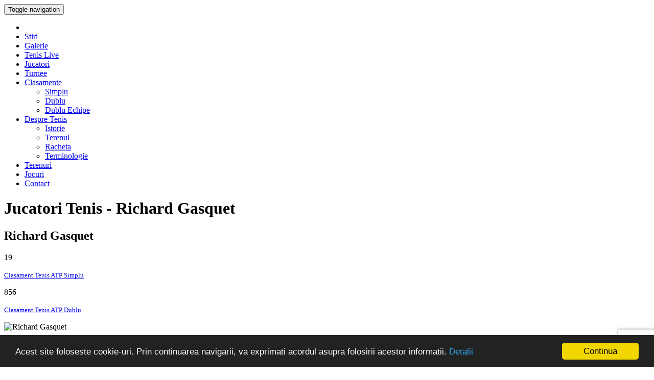

--- FILE ---
content_type: text/html; charset=UTF-8
request_url: https://www.atptennis.ro/jucatori-tenis/Richard-Gasquet
body_size: 7635
content:
<!DOCTYPE html>
<html lang="ro">
<head>
    <meta charset="utf-8">
    <meta name="viewport" content="width=device-width, initial-scale=1.0">
    <meta name="description" content="Informatii si statistici despre jucatorul de tenis Richard Gasquet. Profilul complet al jucatorului Richard Gasquet.">
    <meta name="keywords" content="jucator, jucatori tenis, jucatorii de tenis, tenis, jucatori atp, Richard Gasquet">
    <meta name="author" content="ASJ">
    <title>Jucatori Tenis - Richard Gasquet</title>
    <meta property="og:type" content="website">
    <meta property="og:title" content="Jucatori Tenis - Richard Gasquet">
    <meta property="og:description" content="Informatii si statistici despre jucatorul de tenis Richard Gasquet. Profilul complet al jucatorului Richard Gasquet.">
    <meta property="og:url" content="http://www.atptennis.ro/jucatori-tenis/Richard-Gasquet">
            <meta property="og:image" content="http://www.atptennis.ro/resources/design/fb.jpg">
        <meta name="google-site-verification" content="T8MiD_GPaMAGZqZbVQIgEUzVnkrzRtCLafkHOoo_mno" />
    <link rel="shortcut icon" href="/resources/design/ico/favicon.ico"/>
    <link rel="icon" type="image/gif" href="/resources/design/ico/favicon.gif"/>
    <link rel="apple-touch-icon-precomposed" href="/resources/design/ico/favicon.gif"/>
    <script src='https://www.google.com/recaptcha/api.js?render=6LdqoH8UAAAAAChzEXQVfz4s4RJAdB3nw-uvbu6U'></script>
</head>
<body>
<header id="header">
    <nav class="navbar navbar-default navbar-fixed-top navbar-logo-bg">
        <div class="container">
            <div class="row">
                <div class="col-md-4"> <div class="navbar-header">
                        <a href="/" title="Tenis ATP Live" class="navbar-brand"></a>
                    </div></div>
                <div class="col-md-8 text-right">
                    <div class="top-ad">
                        <!-- Start ProfitShare Zone 3090732 -->
                        <script type="text/javascript">
                            if("undefined"==typeof profitshare_id)var profitshare_id={};
                            if("undefined"!=typeof profitshare_id["3090732"]?profitshare_id["3090732"]++:profitshare_id["3090732"]=1,document.write('<div id="profitshare-3090732-'+profitshare_id["3090732"]+'" style="width:728px; heigh:90px;"></div>'),1==profitshare_id["3090732"]){var c=document.createElement("script");c.type="text/javascript",c.async=!0,c.src=("https:"==document.location.protocol?"https://":"http://")+"w.profitshare.ro/a/6cYm",document.getElementsByTagName("head")[0].appendChild(c)}
                        </script>
                        <!-- End ProfitShare Zone 3090732 -->
                    </div>
                </div>
            </div>
        </div>
    </nav>
    <nav class="navbar navbar-inverse navbar-fixed-top" id="main-navbar">
        <div class="container">
            <div class="navbar-header">
                <button type="button" class="navbar-toggle collapsed" data-toggle="collapse" data-target=".navbar-collapse">
                    <span class="sr-only">Toggle navigation</span>
                    <span class="icon-bar"></span>
                    <span class="icon-bar"></span>
                    <span class="icon-bar"></span>
                </button>
            </div>
            <div class="collapse navbar-collapse">
                <ul class="nav navbar-nav">
                    <li data-active="acasa"><a href="/" title="Tenis ATP Live Acasa"><span class="glyphicon glyphicon-home"></span></a></li>
                    <li data-active="stiri-tenis"><a href="/stiri-tenis" title="Stiri Tenis">Stiri</a></li>
                    <li data-active="galerie-tenis"><a href="/galerie-tenis" title="Galerie Tenis">Galerie</a></li>
                    <li data-active="tenis-live"><a href="/tenis-live" title="Tenis Live">Tenis Live</a></li>
                    <li data-active="jucatori-tenis"><a href="/jucatori-tenis" title="Jucatori Tenis">Jucatori</a></li>
                    <li data-active="turnee-tenis"><a href="/turnee-tenis" title="Turnee Tenis">Turnee</a></li>
                    <li data-active="clasament-tenis" class="dropdown">
                        <a href="#" class="dropdown-toggle" data-toggle="dropdown" role="button" aria-expanded="false">Clasamente <span class="caret"></span></a>
                        <ul class="dropdown-menu" role="menu">
                            <li class="active"><a href="/clasament-tenis-atp-simplu" title="Clasament Tenis ATP Simplu">Simplu</a></li>
                            <li><a href="/clasament-tenis-atp-dublu" title="Clasament Tenis ATP Dublu">Dublu</a></li>
                            <li><a href="/clasament-tenis-atp-dublu-echipe" title="Clasament Tenis ATP Dublu Echipe">Dublu Echipe</a></li>
                        </ul>
                    </li>
                    <li data-active="despre-tenis" class="dropdown">
                        <a href="#" class="dropdown-toggle" data-toggle="dropdown" role="button" aria-expanded="false">Despre Tenis <span class="caret"></span></a>
                        <ul class="dropdown-menu" role="menu">
                            <li><a href="/istoria-tenisului" title="Istoria Tenisului">Istorie</a></li>
                            <li><a href="/despre-terenul-de-tenis" title="Terenul de Tenis">Terenul</a></li>
                            <li><a href="/racheta-de-tenis" title="Racheta de Tenis">Racheta</a></li>
                            <li><a href="/terminologie-tenis" title="Terminologie Tenis">Terminologie</a></li>
                        </ul>
                    </li>
                    <li data-active="terenuri-tenis"><a href="/terenuri-tenis" title="Terenuri Tenis">Terenuri</a></li>
                    <li data-active="jocuri-tenis"><a href="/jocuri-tenis" title="Jocuri Tenis Online">Jocuri</a></li>
                    <li data-active="contact"><a href="/contact" title="Contact">Contact</a></li>
                </ul>
            </div>
        </div>
    </nav>
</header>
<div class="container background-white">
    <div class="row"><div class="col-md-8">
    <div class="page-header">
        <h1 class="text-left text-uppercase">Jucatori Tenis - Richard Gasquet</h1>
    </div>
    <div class="row">
        <div class="col-md-6">
            <h2 class="text-center">Richard Gasquet</h2>
                    </div>
        <div class="col-md-6">
            <div class="row">
                <div class="col-md-6 text-center">
                    <p class="btn btn-lg btn-primary btn-white">19</p>
                    <p><small><a href="/clasament-tenis-atp-simplu" title="Clasament Tenis ATP Simplu">Clasament Tenis ATP Simplu</a></small></p>
                </div>
                <div class="col-md-6 text-center">
                    <p class="btn btn-lg btn-danger btn-white">856</p>
                    <p><small><a href="/clasament-tenis-atp-dublu" title="Clasament Tenis ATP Dublu">Clasament Tenis ATP Dublu</a></small></p>
                </div>
            </div>
        </div>
    </div>
    <div class="row">
        <div class="col-md-5">
            <img class="img-responsive" src="/resources/media/jucatori/Richard-Gasquet.jpg" alt="Richard Gasquet" title="Richard Gasquet">
            <p class="text-center"><small><em>Actualizat la: 2017-01-17 11:22:45</em></small></p>
        </div>
        <div class="col-md-7"><br/>
            <dl class="dl-horizontal">
                <dt>Nume</dt>
                <dd>Richard Gasquet</dd>
                <dt>Varsta</dt>
                <dd>30 (1986.06.18)</dd>
                <dt>Locul Nasterii</dt>
                <dd>Beziers, France</dd>
                <dt>Resedinta</dt>
                <dd>Neuchâtel, Switzerland</dd>
                <dt>Inaltime</dt>
                <dd>6'1"(185cm)</dd>
                <dt>Greutate</dt>
                <dd>165lbs(75kg)</dd>
                <dt>Jucator de</dt>
                <dd>Mana dreapta,Rever cu o mana</dd>
                <dt>Profesionist din</dt>
                <dd>2002</dd>
                <dt>Antrenor</dt>
                <dd>Thierry Champion si Sergi Bruguera</dd>
                <dt>Castiguri</dt>
                <dd>$15,016,091</dd>
            </dl>
            <dl class="dl-horizontal">
                <dt>Victorii la simplu</dt>
                <dd>467-266</dd>
                <dt>Titluri la simplu</dt>
                <dd>14</dd>
                <dt>Cel mai bun loc simplu</dt>
                <dd>7 - 2007.07.09</dd>
            </dl>
            <dl class="dl-horizontal">
                <dt>Victorii la dublu</dt>
                <dd>69-55</dd>
                <dt>Titluri la dublu</dt>
                <dd>2</dd>
                <dt>Cel mai bun loc dublu</dt>
                <dd>45 - 2008.04.07</dd>
            </dl>
        </div>
    </div>
    <hr/>
    <dl class="dl-horizontal">
        <dt>Cuvinte cheie: </dt>
        <dd>Richard Gasquet</dd>
    </dl>
    <hr/>
<div class="row">
    <div class="col-md-4 col-sm-4 col-xs-4 text-center">
        <div class="fb-like" data-href="http://www.atptennis.ro/jucatori-tenis/Richard-Gasquet" data-layout="button_count" data-action="like" data-show-faces="false" data-share="true"></div>
    </div>
    <div class="col-md-4 col-sm-4 col-xs-4 text-center">
        <div class="g-plusone" data-href="http://www.atptennis.ro/jucatori-tenis/Richard-Gasquet"></div>
    </div>
    <div class="col-md-4 col-sm-4 col-xs-4 text-center">
        <a class="twitter-share-button" data-show-count="true" target="_blank" href="https://twitter.com/intent/tweet?text=http://www.atptennis.ro/jucatori-tenis/Richard-Gasquet">Tweet</a>
    </div>
</div>
<hr/>
<div class="row">
    <div class="col-md-12">
        <div class="fb-comments" data-href="http://www.atptennis.ro/jucatori-tenis/Richard-Gasquet" data-num-posts="5" data-width="100%"></div>
    </div>
</div>    <div class="row">
    <div class="col-md-12">
                                    <h4>Ultimele stiri despre Richard Gasquet</h4>
                                    <div class="media">
                        <div class="media-left">
                            <img class="media-object img-thumb-small" src="/resources/media/stiri/thumbs/9.jpg" alt="Flavio Cobolli cel care l-a eliminat pe Richard Gasquet la iriac Open l admir pe Sinner ca persoan este o inspira ie pentru noi" title="Flavio Cobolli cel care l-a eliminat pe Richard Gasquet la iriac Open l admir pe Sinner ca persoan este o inspira ie pentru noi">
                        </div>
                        <div class="media-body">
                            <h5 class="media-heading"><a href="/stiri-tenis/Flavio-Cobolli-cel-care-l-a-eliminat-pe-Richard-Gasquet-la-Tiriac-Open-Il-admir-pe-Sinner-ca-persoana-este-o-inspiratie-pentru-noi-020425174955-42020.html" title="Flavio Cobolli cel care l-a eliminat pe Richard Gasquet la iriac Open l admir pe Sinner ca persoan este o inspira ie pentru noi">Flavio Cobolli, cel care l-a eliminat pe Richard Gasquet la Țiriac Open: „Îl admir pe Sinner ca persoană, este o inspirație pentru noi”</a></h5>
                        </div>
                    </div>
                                    <div class="media">
                        <div class="media-left">
                            <img class="media-object img-thumb-small" src="/resources/media/stiri/thumbs/4.jpg" alt="Richard Gasquet i Roberto Bautista Agut revin pe teren la iriac Open Favoritul principal intr n turneu programul complet al celei de-a treia zi" title="Richard Gasquet i Roberto Bautista Agut revin pe teren la iriac Open Favoritul principal intr n turneu programul complet al celei de-a treia zi">
                        </div>
                        <div class="media-body">
                            <h5 class="media-heading"><a href="/stiri-tenis/Richard-Gasquet-si-Roberto-Bautista-Agut-revin-pe-teren-la-Tiriac-Open--Favoritul-principal-intra-in-turneu--programul-complet-al-celei-de-a-treia-zi-010425221425-42010.html" title="Richard Gasquet i Roberto Bautista Agut revin pe teren la iriac Open Favoritul principal intr n turneu programul complet al celei de-a treia zi">Richard Gasquet și Roberto Bautista Agut revin pe teren la Țiriac Open » Favoritul principal intră în turneu + programul complet al celei de-a treia zi</a></h5>
                        </div>
                    </div>
                                    <div class="media">
                        <div class="media-left">
                            <img class="media-object img-thumb-small" src="/resources/media/stiri/thumbs/12.jpg" alt="Richard Gasquet revenire de senza ie la iriac Open A pierdut primul set i era condus cu 4-1 n al doilea ce a urmat" title="Richard Gasquet revenire de senza ie la iriac Open A pierdut primul set i era condus cu 4-1 n al doilea ce a urmat">
                        </div>
                        <div class="media-body">
                            <h5 class="media-heading"><a href="/stiri-tenis/Richard-Gasquet-revenire-de-senzatie-la-Tiriac-Open-A-pierdut-primul-set-si-era-condus-cu-4-1-in-al-doilea-ce-a-urmat-310325213447-42000.html" title="Richard Gasquet revenire de senza ie la iriac Open A pierdut primul set i era condus cu 4-1 n al doilea ce a urmat">Richard Gasquet, revenire de senzație la Țiriac Open! A pierdut primul set și era condus cu 4-1 în al doilea: ce a urmat</a></h5>
                        </div>
                    </div>
                                    <div class="media">
                        <div class="media-left">
                            <img class="media-object img-thumb-small" src="/resources/media/stiri/thumbs/5.jpg" alt="Programul zilei nt i de la iriac Open Finalistul din 2024 singurul rom n de pe tablou i Richard Gasquet n ac iune pe zgura bucure tean" title="Programul zilei nt i de la iriac Open Finalistul din 2024 singurul rom n de pe tablou i Richard Gasquet n ac iune pe zgura bucure tean">
                        </div>
                        <div class="media-body">
                            <h5 class="media-heading"><a href="/stiri-tenis/Programul-zilei-intai-de-la-Tiriac-Open--Finalistul-din-2024-singurul-roman-de-pe-tablou-si-Richard-Gasquet-in-actiune-pe-zgura-bucuresteana-300325190720-41992.html" title="Programul zilei nt i de la iriac Open Finalistul din 2024 singurul rom n de pe tablou i Richard Gasquet n ac iune pe zgura bucure tean">Programul zilei întâi de la Țiriac Open » Finalistul din 2024, singurul român de pe tablou și Richard Gasquet în acțiune pe zgura bucureșteană</a></h5>
                        </div>
                    </div>
                                    <div class="media">
                        <div class="media-left">
                            <img class="media-object img-thumb-small" src="/resources/media/stiri/thumbs/15.jpg" alt="Richard Gasquet cu dou luni nainte de retragere Mi-am dorit s m ntorc la Bucure ti este un loc minunat pentru tenis" title="Richard Gasquet cu dou luni nainte de retragere Mi-am dorit s m ntorc la Bucure ti este un loc minunat pentru tenis">
                        </div>
                        <div class="media-body">
                            <h5 class="media-heading"><a href="/stiri-tenis/Richard-Gasquet-cu-doua-luni-inainte-de-retragere-Mi-am-dorit-sa-ma-intorc-la-Bucuresti-este-un-loc-minunat-pentru-tenis-290325190417-41983.html" title="Richard Gasquet cu dou luni nainte de retragere Mi-am dorit s m ntorc la Bucure ti este un loc minunat pentru tenis">Richard Gasquet, cu două luni înainte de retragere: „Mi-am dorit să mă întorc la București, este un loc minunat pentru tenis”</a></h5>
                        </div>
                    </div>
                                        </div>
</div></div><div class="col-md-4">
    <div class="panel panel-default">
        <div class="panel-follow text-center">
            <div class="fb-page" data-href="https://www.facebook.com/TenisATPLive/" data-small-header="false" data-adapt-container-width="true" data-hide-cover="false" data-show-facepile="true" data-height="220" data-width="300"></div>
        </div>
        <div class="panel-follow text-center">
            <div class="g-page" data-width="300" data-href="https://plus.google.com/116166680822048976796" data-layout="landscape" data-showtagline="false" data-rel="publisher"></div>
        </div>
        <div class="panel-follow text-center">
            <a href="https://twitter.com/TenisATPLive" class="twitter-follow-button" data-size="large" data-show-screen-name="false" data-show-count="true" title="Follow @TenisATPLive">Follow @TenisATPLive</a>
        </div>
    </div>
    <div class="panel panel-default">
        <div class="panel-body text-center">
            <a href="https://hostingvps.ro" title="Hosting Servere VPS Linux si Windows Personalizate" target="_blank"><img src="/resources/media/p/hosting-vps-ro.png" alt="Hosting Servere VPS in Romania" /></a>
            <!-- Start ProfitShare Zone 3641690 -->
            <!--<script type="text/javascript">
                if("undefined"==typeof profitshare_id)var profitshare_id={};
                if("undefined"!=typeof profitshare_id["3641690"]?profitshare_id["3641690"]++:profitshare_id["3641690"]=1,document.write('<div id="profitshare-3641690-'+profitshare_id["3641690"]+'" style="width:300px; heigh:150px;"></div>'),1==profitshare_id["3641690"]){var c=document.createElement("script");c.type="text/javascript",c.async=!0,c.src=("https:"==document.location.protocol?"https://":"http://")+"w.profitshare.ro/a/Wwrp",document.getElementsByTagName("head")[0].appendChild(c)}
            </script>-->
            <!-- End ProfitShare Zone 3641690 -->
        </div>
    </div>
    <div class="panel panel-default">
        <h2 class="text-uppercase text-center"><small>Clasament Tenis ATP TOP 10</small></h2>
        <div class="panel-body">
            <ul class="nav nav-tabs nav-justified" role="tablist">
                <li role="presentation" class="active"><a href="#clasament-simplu" aria-controls="clasament-simplu" role="tab" data-toggle="tab">Simplu</a></li>
                <li role="presentation"><a href="#clasament-dublu" aria-controls="clasament-dublu" role="tab" data-toggle="tab">Dublu Echipe</a></li>
            </ul>
            <div class="tab-content">
                <br/>
                <div role="tabpanel" class="tab-pane active" id="clasament-simplu">
                                            <div class="table-responsive">
                            <table class="table table-striped table-condensed table-live">
                                                                    <tbody>
                                                                            <tr>
                                            <td class="text-center"></td>
                                            <td></td>
                                            <td class="text-center"></td>
                                        </tr>
                                                                            <tr>
                                            <td class="text-center"></td>
                                            <td></td>
                                            <td class="text-center"></td>
                                        </tr>
                                                                            <tr>
                                            <td class="text-center"></td>
                                            <td></td>
                                            <td class="text-center"></td>
                                        </tr>
                                                                            <tr>
                                            <td class="text-center"></td>
                                            <td></td>
                                            <td class="text-center"></td>
                                        </tr>
                                                                            <tr>
                                            <td class="text-center"></td>
                                            <td></td>
                                            <td class="text-center"></td>
                                        </tr>
                                                                            <tr>
                                            <td class="text-center"></td>
                                            <td></td>
                                            <td class="text-center"></td>
                                        </tr>
                                                                            <tr>
                                            <td class="text-center"></td>
                                            <td></td>
                                            <td class="text-center"></td>
                                        </tr>
                                                                            <tr>
                                            <td class="text-center"></td>
                                            <td></td>
                                            <td class="text-center"></td>
                                        </tr>
                                                                            <tr>
                                            <td class="text-center"></td>
                                            <td></td>
                                            <td class="text-center"></td>
                                        </tr>
                                                                            <tr>
                                            <td class="text-center"></td>
                                            <td></td>
                                            <td class="text-center"></td>
                                        </tr>
                                                                        </tbody>
                                                            </table>
                        </div>
                                    </div>
                <div role="tabpanel" class="tab-pane" id="clasament-dublu">
                                            <div class="table-responsive">
                            <table class="table table-striped table-condensed table-live">
                                                                    <tbody>
                                                                            <tr>
                                            <td class="text-center">1</td>
                                            <td>Mate Pavic
                                    
                        Bruno Soares</td>
                                            <td class="text-center">3,785</td>
                                        </tr>
                                                                            <tr>
                                            <td class="text-center">2</td>
                                            <td>Rajeev Ram
                                    
                        Joe Salisbury</td>
                                            <td class="text-center">3,750</td>
                                        </tr>
                                                                            <tr>
                                            <td class="text-center">3</td>
                                            <td>Wesley Koolhof
                                    
                        Nikola Mektic</td>
                                            <td class="text-center">3,625</td>
                                        </tr>
                                                                            <tr>
                                            <td class="text-center">4</td>
                                            <td>Kevin Krawietz
                                    
                        Andreas Mies</td>
                                            <td class="text-center">3,110</td>
                                        </tr>
                                                                            <tr>
                                            <td class="text-center">5</td>
                                            <td>Jurgen Melzer
                                    
                        Edouard Roger-Vasselin</td>
                                            <td class="text-center">2,980</td>
                                        </tr>
                                                                            <tr>
                                            <td class="text-center">6</td>
                                            <td>Marcel Granollers
                                    
                        Horacio Zeballos</td>
                                            <td class="text-center">2,840</td>
                                        </tr>
                                                                            <tr>
                                            <td class="text-center">7</td>
                                            <td>Lukasz Kubot
                                    
                        Marcelo Melo</td>
                                            <td class="text-center">2,340</td>
                                        </tr>
                                                                            <tr>
                                            <td class="text-center">8</td>
                                            <td>John Peers
                                    
                        Michael Venus</td>
                                            <td class="text-center">2,240</td>
                                        </tr>
                                                                            <tr>
                                            <td class="text-center">9</td>
                                            <td>Jamie Murray
                                    
                        Neal Skupski</td>
                                            <td class="text-center">2,140</td>
                                        </tr>
                                                                            <tr>
                                            <td class="text-center">10</td>
                                            <td>Max Purcell
                                    
                        Luke Saville</td>
                                            <td class="text-center">1,665</td>
                                        </tr>
                                                                        </tbody>
                                                            </table>
                        </div>
                                    </div>
            </div>
        </div>
        <table class="table table-condensed">
            <tr>
                <td class="text-center"><small><strong><a href="/clasament-tenis-atp-simplu" title="Clasament Tenis ATP Simplu">Clasament Tenis ATP Simplu Top 100</a></strong></small></td>
            </tr>
            <tr>
                <td class="text-center"><small><strong><a href="/clasament-tenis-atp-dublu" title="Clasament Tenis ATP Dublu">Clasament Tenis ATP Dublu Top 100</a></strong></small></td>
            </tr>
            <tr>
                <td class="text-center"><small><strong><a href="/clasament-tenis-atp-dublu-echipe" title="Clasament Tenis ATP Dublu Echipe">Clasament Tenis ATP Dublu Echipe Top 100</a></strong></small></td>
            </tr>
        </table>
    </div>
    <div class="panel panel-default">
        <div class="panel-body text-center">
            <!-- Start ProfitShare Zone 3077683 -->
            <script type="text/javascript">
                if("undefined"==typeof profitshare_id)var profitshare_id={};
                if("undefined"!=typeof profitshare_id["3077683"]?profitshare_id["3077683"]++:profitshare_id["3077683"]=1,document.write('<div id="profitshare-3077683-'+profitshare_id["3077683"]+'" style="width:300px; heigh:300px;"></div>'),1==profitshare_id["3077683"]){var c=document.createElement("script");c.type="text/javascript",c.async=!0,c.src=("https:"==document.location.protocol?"https://":"http://")+"w.profitshare.ro/a/dEUm",document.getElementsByTagName("head")[0].appendChild(c)}
            </script>
            <!-- End ProfitShare Zone 3077683 -->
        </div>
    </div>
    <div class="panel panel-default">
        <h2 class="text-uppercase text-center"><small>Urmatoarele Turnee de Tenis</small></h2>
        <div class="panel-body">
                    </div>
        <table class="table table-condensed">
            <tr>
                <td class="text-center"><small><strong><a href="/turnee-tenis" title="Turnee Tenis">Lista Completa a Turneelor de Tenis</a></strong></small></td>
            </tr>
        </table>
    </div>
    <div class="panel panel-default">
        <h2 class="text-uppercase text-center"><small>Terenuri de tenis</small></h2>
        <div class="panel-body">
                            <div class="table-responsive">
                    <table class="table table-condensed">
                        <tbody>
                                                    <tr>
                                <td><a href="/terenuri-tenis/Dax-Tenis" title="Dax Tenis"><img src="/resources/media/terenuri/thumbs/DAX-Tenis-Club.jpg" alt="Dax Tenis" title="Dax Tenis"></a></td>
                                <td class="text-left">
                                    <a href="/terenuri-tenis/Dax-Tenis" title="Dax Tenis"><strong>Dax Tenis</strong></a><br/><small>Bucuresti - Bucuresti Sector 6</small><br/><small><strong>0729060303</strong></small>
                                </td>
                            </tr>
                                                    <tr>
                                <td><a href="/terenuri-tenis/Sigma-Sports" title="Sigma Sports"><img src="/resources/media/terenuri/thumbs/poza_guster_teren.jpg" alt="Sigma Sports" title="Sigma Sports"></a></td>
                                <td class="text-left">
                                    <a href="/terenuri-tenis/Sigma-Sports" title="Sigma Sports"><strong>Sigma Sports</strong></a><br/><small>Giurgiu - Giurgiu</small><br/><small><strong>+40767735770</strong></small>
                                </td>
                            </tr>
                                                    <tr>
                                <td><a href="/terenuri-tenis/Vip-Tenis-Club" title="Vip Tenis Club"><img src="/resources/media/terenuri/thumbs/vip-tenis-club.jpg" alt="Vip Tenis Club" title="Vip Tenis Club"></a></td>
                                <td class="text-left">
                                    <a href="/terenuri-tenis/Vip-Tenis-Club" title="Vip Tenis Club"><strong>Vip Tenis Club</strong></a><br/><small>Bucuresti - Bucuresti Sector 2</small><br/><small><strong>0724.763.553</strong></small>
                                </td>
                            </tr>
                                                </tbody>
                    </table>
                </div>
                    </div>
        <table class="table table-condensed">
            <tr>
                <td class="text-center"><strong><small><a href="/terenuri-tenis" title="Terenuri de Tenis">Terenuri de Tenis</a></small></strong></td>
            </tr>
        </table>
    </div>
</div></div>
</div>
<footer class="footer-bg">
    <div class="container-fluid">
        <div class="container">
            <div class="row">
                <div class="col-md-3">
                    <ul class="list-unstyled">
                        <li class="text-white"><h5><strong><span class="glyphicon glyphicon-home"></span> Tenis ATP Live</strong></h5></li>
                        <li><a class="btn-white" href="/" title="Acasa - Tenis ATP Live">Acasa</a></li>
                        <li><a class="btn-white" href="/stiri-tenis" title="Stiri tenis">Stiri Tenis</a></li>
                        <li><a class="btn-white" href="/galerie-tenis" title="Galerie tenis - Poze si Imagini Tenis">Galerie Tenis</a></li>
                        <li><a class="btn-white" href="/tenis-live" title="Tenis Live - Rezultate Tenis">Tenis Live</a></li>
                        <li><a class="btn-white" href="/jocuri-tenis" title="Jocuri Tenis Online">Jocuri Tenis Online</a></li>
                        <li><a class="btn-white" href="/terenuri-tenis" title="Terenuri Tenis Bucuresti - Romania">Terenuri de tenis</a></li>
                        <li><a class="btn-white" href="/contact" title="Contact">Contact</a></li>
                    </ul>
                </div>
                <div class="col-md-3">
                    <ul class="list-unstyled">
                        <li class="text-white"><h5><strong><span class="glyphicon glyphicon-info-sign"></span> Informatii Tenis</strong></h5></li>
                        <li><a class="btn-white" href="/jucatori-tenis" title="Jucatori tenis">Jucatori tenis</a></li>
                        <li><a class="btn-white" href="/turnee-tenis" title="Turnee tenis ATP">Turnee  ATP</a></li>
                        <li><a class="btn-white" href="/clasament-tenis-atp-simplu" title="Clasament tenis ATP Simplu">Clasament Tenis ATP Simplu</a></li>
                        <li><a class="btn-white" href="/clasament-tenis-atp-dublu" title="Clasament tenis ATP Dublu">Clasament Tenis ATP Dublu</a></li>
                        <li><a class="btn-white" href="/clasament-tenis-atp-dublu-echipe" title="Clasament tenis ATP Dublu Echipe">Clasament Tenis ATP Dublu Echipe</a></li>
                    </ul>
                </div>
                <div class="col-md-3">
                    <ul class="list-unstyled">
                        <li class="text-white"><h5><strong><span class="glyphicon glyphicon-play"></span> Despre Tenis</strong></h5></li>
                        <li><a class="btn-white" href="/istoria-tenisului" title="Istoria tenisului">Istoria tenisului</a></li>
                        <li><a class="btn-white" href="/despre-terenul-de-tenis" title="Informatii despre terenul de tenis">Despre terenul de tenis</a></li>
                        <li><a class="btn-white" href="/racheta-de-tenis" title="Alegerea rachetei de tenis">Alegerea rachetei de tenis</a></li>
                        <li><a class="btn-white" href="/terminologie-tenis" title="Terminologie tenis">Terminologie tenis</a></li>
                    </ul>
                </div>
                <div class="col-md-3">
                    <ul class="list-unstyled">
                        <li class="text-white"><h5><strong><span class="glyphicon glyphicon-link"></span> Parteneri</strong></h5></li>
                        <li><a class="btn-white" href="http://profitshare.ro/l/145848" title="Partener eMag.ro" target="_blank">eMag.ro</a></li>
                        <li><a class="btn-white" href="http://www.hostvision.ro/?aid=atptennis" title="Inregistrare Domenii" target="_blank">HostVision - Web Hosting</a></li>
                        <li><a class="btn-white" href="https://www.aniotek.ro" title="Aniotek Solutions - Solutii si Servicii IT Complete" target="_blank">Aniotek Solutions</a></li>
                        <li><a class="btn-white" href="http://www.cursvalutarbancar.ro" title="Curs valutar BNR si Evolutie Curs Valutar" target="_blank">Curs Valutar</a></li>
                        <li><a class="btn-white" href="http://www.e-argan.ro" title="Ulei de Argan si Produse Ulei de Argan" target="_blank">e-Argan.ro</a></li>
                        <li><a class="btn-white" href="http://www.asj.ro" title="www.asj.ro - Proiecte Web Design si SEO" target="_blank">ASJ.ro</a></li>
                    </ul>
                </div>
            </div>
            <br/>
            <div class="row">
                <div class="col-md-4 col-sm-4 col-xs-4 text-center"><a href="http://www.invatatenis.ro" title="Invatatenis.ro - pentru iubitorii de tenis" target="_blank" rel="nofollow"><img src="/resources/media/parteneri/partener-logo-invata-tenis.png" alt="Invata tenis - pentru iubitorii de tenis" title="invatenis.ro"></a></div>
                <div class="col-md-4 col-sm-4 col-xs-4 text-center"><a href="http://www.tenisarena.ro" title="Tenis Arena" target="_blank" rel="nofollow"><img src="/resources/media/parteneri/partener-logo-tenis-arena.png" alt="TenisArena.ro" title="TenisArena.ro"></a></div>
                <div class="col-md-4 col-sm-4 col-xs-4 text-center"><a href="http://www.tenisplace.ro" title="TenisPlace" target="_blank" rel="nofollow"><img src="/resources/media/parteneri/partener-logo-tenis-place.png" alt="TenisPlace.ro" title="TenisPlace.ro"></a></div>
            </div>
        </div>
        <br/>
        <p class="text-muted text-white text-center"><small>Site-ului www.atptennis.ro nu gazduieste materialele publicitare referitoare la jocurile de noroc on-line. Scopul acestui site este de a furniza informatii, stiri, rezultate si noutati despre tenis si despre activitati referitoare la acest sport. Continutul site-ul www.atptennis.ro nu ofera legaturi catre jocurile de noroc on-line sau activitati si servicii conexe acestora pentru cetatenii romani sau persoanelor aflate pe teritoriul Romaniei. Nu promovam si nu obtinem niciun beneficiu material care sa implice activitati referitoare la jocurile de noroc on-line.</small></p>
        <p class="text-center text-white">Copyright &copy; 2010-2026 Tenis ATP Live. Gazduit de <a href="https://hostingvps.ro" target="_blank" class="text-white btn-white" title="Hosting Servere VPS Linux si Windows">Hosting VPS</a>. Toate drepturile rezervate.</p>
    </div>
</footer>
<div class="social-box">
    <div class="row">
        <div class="col-md-2" id="facebook" onmouseover="iconShowLeft('facebook','10px');" onmouseout="iconShowLeft('facebook','0');">
            <div class="fb-like" data-href="http://www.atptennis.ro" data-layout="box_count" data-action="like" data-size="small" data-show-faces="false" data-share="true"></div><br/>
        </div>
        <div class="col-md-12" id="google" onmouseover="iconShowLeft('google','10px');" onmouseout="iconShowLeft('google','0');">
            <div data-size="tall" class="g-plusone" data-href="http://www.atptennis.ro"></div>
        </div>
        <div class="col-md-12" id="twitter" onmouseover="iconShowLeft('twitter','10px');" onmouseout="iconShowLeft('twitter','0');">
            <a target="_blank" href="http://twitter.com/TenisATPLive" title="Twitter - TenisATPLive" class="twitterIcon"></a>
        </div>
        <div class="col-md-12" id="rss" onmouseover="iconShowLeft('rss','10px');" onmouseout="iconShowLeft('rss','0');">
            <a href="/rss" target="_blank" title="RSS Feed" class="rssIcon"></a>
        </div>
        <div class="col-md-12" id="livem" onmouseover="iconShowLeft('livem','10px');" onmouseout="iconShowLeft('livem','0');">
            <a href="/tenis-live" target="_blank" title="Tenis Live" class="liveIcon"></a>
        </div>
    </div>
</div>
<div id="loading" class="loading"></div>
<div id="top-scroll" class="scroll"><a class="btn btn-lg btn-default" title="Acasa - Tenis ATP Live"><span class="glyphicon glyphicon-chevron-up"></span></a></div>
<!-- Place this tag in your head or just before your close body tag. -->
<script type="text/javascript" src="https://apis.google.com/js/platform.js" async defer></script>
<div id="fb-root"></div>
<script type="text/javascript" id="main-script">
    function asyncLoadJs(source) {
        var s = document.createElement('script'); s.type = 'text/javascript'; s.async = true; s.src = source;
        var e = document.getElementById('main-script'); e.parentNode.insertBefore(s, e);}
    function asyncLoadCss(source) {
        var s = document.createElement('link'); s.href = source; s.rel = 'stylesheet'; s.type = 'text/css';
        document.getElementsByTagName('head')[0].appendChild(s);}
    function checkJquery() {
        if (typeof jQuery !== 'undefined'){
            asyncLoadJs('/resources/js/bootstrap.min.js');
            asyncLoadJs('/resources/js/main.min.js');
            $(document).ready(function(){
                $('[data-active="*"]').removeClass('active');
                $('[data-active="jucatori-tenis"]').addClass('active');
            });

        } else {window.setTimeout(checkJquery, 100);}
    }
    function onLoadScripts(){
        asyncLoadJs('/resources/js/jquery-3.1.1.min.js');
        asyncLoadCss('/resources/css/bootstrap.min.css');
        asyncLoadCss('/resources/css/main.min.css');
        checkJquery();
    }
    window.onload = onLoadScripts();
</script>
<script>
    grecaptcha.ready(function() {
        grecaptcha.execute('6LdqoH8UAAAAAChzEXQVfz4s4RJAdB3nw-uvbu6U', {action: 'access'})
            .then(function(token) {
                $.ajax({type: "POST", dataType: "json", url: "captcha/re", data: {recaptcha: token, action: 'access'}}).done(function(r) {if(r.status === 1){}else if(r.status === 0){}}).fail(function(r){console.log("js-error");}).always(function(r){});});
    });
</script>
<script>(function(d, s, id) {
        var js, fjs = d.getElementsByTagName(s)[0];
        if (d.getElementById(id)) return;
        js = d.createElement(s); js.id = id;
        js.src = "//connect.facebook.net/en_US/sdk.js#xfbml=1&version=v2.8";
        fjs.parentNode.insertBefore(js, fjs);
    }(document, 'script', 'facebook-jssdk'));</script>
<script async src="//platform.twitter.com/widgets.js" charset="utf-8"></script>
<script>
    (function(i,s,o,g,r,a,m){i['GoogleAnalyticsObject']=r;i[r]=i[r]||function(){
            (i[r].q=i[r].q||[]).push(arguments)},i[r].l=1*new Date();a=s.createElement(o),
        m=s.getElementsByTagName(o)[0];a.async=1;a.src=g;m.parentNode.insertBefore(a,m)
    })(window,document,'script','https://www.google-analytics.com/analytics.js','ga');
    ga('create', 'UA-34442937-1', 'auto');
    ga('send', 'pageview');
</script>
<!-- Begin Cookie Consent plugin by Silktide - http://silktide.com/cookieconsent -->
<script type="text/javascript">
    window.cookieconsent_options = {"message":"Acest site foloseste cookie-uri. Prin continuarea navigarii, va exprimati acordul asupra folosirii acestor informatii.","dismiss":"Continua","learnMore":"Detalii","link":"http://www.atptennis.ro/cookies","theme":"dark-bottom"};
</script>
<script type="text/javascript" src="//cdnjs.cloudflare.com/ajax/libs/cookieconsent2/1.0.10/cookieconsent.min.js"></script>
<!-- End Cookie Consent plugin -->
</body>
</html>

--- FILE ---
content_type: text/html; charset=utf-8
request_url: https://www.google.com/recaptcha/api2/anchor?ar=1&k=6LdqoH8UAAAAAChzEXQVfz4s4RJAdB3nw-uvbu6U&co=aHR0cHM6Ly93d3cuYXRwdGVubmlzLnJvOjQ0Mw..&hl=en&v=PoyoqOPhxBO7pBk68S4YbpHZ&size=invisible&anchor-ms=20000&execute-ms=30000&cb=782puvsq2cu7
body_size: 48647
content:
<!DOCTYPE HTML><html dir="ltr" lang="en"><head><meta http-equiv="Content-Type" content="text/html; charset=UTF-8">
<meta http-equiv="X-UA-Compatible" content="IE=edge">
<title>reCAPTCHA</title>
<style type="text/css">
/* cyrillic-ext */
@font-face {
  font-family: 'Roboto';
  font-style: normal;
  font-weight: 400;
  font-stretch: 100%;
  src: url(//fonts.gstatic.com/s/roboto/v48/KFO7CnqEu92Fr1ME7kSn66aGLdTylUAMa3GUBHMdazTgWw.woff2) format('woff2');
  unicode-range: U+0460-052F, U+1C80-1C8A, U+20B4, U+2DE0-2DFF, U+A640-A69F, U+FE2E-FE2F;
}
/* cyrillic */
@font-face {
  font-family: 'Roboto';
  font-style: normal;
  font-weight: 400;
  font-stretch: 100%;
  src: url(//fonts.gstatic.com/s/roboto/v48/KFO7CnqEu92Fr1ME7kSn66aGLdTylUAMa3iUBHMdazTgWw.woff2) format('woff2');
  unicode-range: U+0301, U+0400-045F, U+0490-0491, U+04B0-04B1, U+2116;
}
/* greek-ext */
@font-face {
  font-family: 'Roboto';
  font-style: normal;
  font-weight: 400;
  font-stretch: 100%;
  src: url(//fonts.gstatic.com/s/roboto/v48/KFO7CnqEu92Fr1ME7kSn66aGLdTylUAMa3CUBHMdazTgWw.woff2) format('woff2');
  unicode-range: U+1F00-1FFF;
}
/* greek */
@font-face {
  font-family: 'Roboto';
  font-style: normal;
  font-weight: 400;
  font-stretch: 100%;
  src: url(//fonts.gstatic.com/s/roboto/v48/KFO7CnqEu92Fr1ME7kSn66aGLdTylUAMa3-UBHMdazTgWw.woff2) format('woff2');
  unicode-range: U+0370-0377, U+037A-037F, U+0384-038A, U+038C, U+038E-03A1, U+03A3-03FF;
}
/* math */
@font-face {
  font-family: 'Roboto';
  font-style: normal;
  font-weight: 400;
  font-stretch: 100%;
  src: url(//fonts.gstatic.com/s/roboto/v48/KFO7CnqEu92Fr1ME7kSn66aGLdTylUAMawCUBHMdazTgWw.woff2) format('woff2');
  unicode-range: U+0302-0303, U+0305, U+0307-0308, U+0310, U+0312, U+0315, U+031A, U+0326-0327, U+032C, U+032F-0330, U+0332-0333, U+0338, U+033A, U+0346, U+034D, U+0391-03A1, U+03A3-03A9, U+03B1-03C9, U+03D1, U+03D5-03D6, U+03F0-03F1, U+03F4-03F5, U+2016-2017, U+2034-2038, U+203C, U+2040, U+2043, U+2047, U+2050, U+2057, U+205F, U+2070-2071, U+2074-208E, U+2090-209C, U+20D0-20DC, U+20E1, U+20E5-20EF, U+2100-2112, U+2114-2115, U+2117-2121, U+2123-214F, U+2190, U+2192, U+2194-21AE, U+21B0-21E5, U+21F1-21F2, U+21F4-2211, U+2213-2214, U+2216-22FF, U+2308-230B, U+2310, U+2319, U+231C-2321, U+2336-237A, U+237C, U+2395, U+239B-23B7, U+23D0, U+23DC-23E1, U+2474-2475, U+25AF, U+25B3, U+25B7, U+25BD, U+25C1, U+25CA, U+25CC, U+25FB, U+266D-266F, U+27C0-27FF, U+2900-2AFF, U+2B0E-2B11, U+2B30-2B4C, U+2BFE, U+3030, U+FF5B, U+FF5D, U+1D400-1D7FF, U+1EE00-1EEFF;
}
/* symbols */
@font-face {
  font-family: 'Roboto';
  font-style: normal;
  font-weight: 400;
  font-stretch: 100%;
  src: url(//fonts.gstatic.com/s/roboto/v48/KFO7CnqEu92Fr1ME7kSn66aGLdTylUAMaxKUBHMdazTgWw.woff2) format('woff2');
  unicode-range: U+0001-000C, U+000E-001F, U+007F-009F, U+20DD-20E0, U+20E2-20E4, U+2150-218F, U+2190, U+2192, U+2194-2199, U+21AF, U+21E6-21F0, U+21F3, U+2218-2219, U+2299, U+22C4-22C6, U+2300-243F, U+2440-244A, U+2460-24FF, U+25A0-27BF, U+2800-28FF, U+2921-2922, U+2981, U+29BF, U+29EB, U+2B00-2BFF, U+4DC0-4DFF, U+FFF9-FFFB, U+10140-1018E, U+10190-1019C, U+101A0, U+101D0-101FD, U+102E0-102FB, U+10E60-10E7E, U+1D2C0-1D2D3, U+1D2E0-1D37F, U+1F000-1F0FF, U+1F100-1F1AD, U+1F1E6-1F1FF, U+1F30D-1F30F, U+1F315, U+1F31C, U+1F31E, U+1F320-1F32C, U+1F336, U+1F378, U+1F37D, U+1F382, U+1F393-1F39F, U+1F3A7-1F3A8, U+1F3AC-1F3AF, U+1F3C2, U+1F3C4-1F3C6, U+1F3CA-1F3CE, U+1F3D4-1F3E0, U+1F3ED, U+1F3F1-1F3F3, U+1F3F5-1F3F7, U+1F408, U+1F415, U+1F41F, U+1F426, U+1F43F, U+1F441-1F442, U+1F444, U+1F446-1F449, U+1F44C-1F44E, U+1F453, U+1F46A, U+1F47D, U+1F4A3, U+1F4B0, U+1F4B3, U+1F4B9, U+1F4BB, U+1F4BF, U+1F4C8-1F4CB, U+1F4D6, U+1F4DA, U+1F4DF, U+1F4E3-1F4E6, U+1F4EA-1F4ED, U+1F4F7, U+1F4F9-1F4FB, U+1F4FD-1F4FE, U+1F503, U+1F507-1F50B, U+1F50D, U+1F512-1F513, U+1F53E-1F54A, U+1F54F-1F5FA, U+1F610, U+1F650-1F67F, U+1F687, U+1F68D, U+1F691, U+1F694, U+1F698, U+1F6AD, U+1F6B2, U+1F6B9-1F6BA, U+1F6BC, U+1F6C6-1F6CF, U+1F6D3-1F6D7, U+1F6E0-1F6EA, U+1F6F0-1F6F3, U+1F6F7-1F6FC, U+1F700-1F7FF, U+1F800-1F80B, U+1F810-1F847, U+1F850-1F859, U+1F860-1F887, U+1F890-1F8AD, U+1F8B0-1F8BB, U+1F8C0-1F8C1, U+1F900-1F90B, U+1F93B, U+1F946, U+1F984, U+1F996, U+1F9E9, U+1FA00-1FA6F, U+1FA70-1FA7C, U+1FA80-1FA89, U+1FA8F-1FAC6, U+1FACE-1FADC, U+1FADF-1FAE9, U+1FAF0-1FAF8, U+1FB00-1FBFF;
}
/* vietnamese */
@font-face {
  font-family: 'Roboto';
  font-style: normal;
  font-weight: 400;
  font-stretch: 100%;
  src: url(//fonts.gstatic.com/s/roboto/v48/KFO7CnqEu92Fr1ME7kSn66aGLdTylUAMa3OUBHMdazTgWw.woff2) format('woff2');
  unicode-range: U+0102-0103, U+0110-0111, U+0128-0129, U+0168-0169, U+01A0-01A1, U+01AF-01B0, U+0300-0301, U+0303-0304, U+0308-0309, U+0323, U+0329, U+1EA0-1EF9, U+20AB;
}
/* latin-ext */
@font-face {
  font-family: 'Roboto';
  font-style: normal;
  font-weight: 400;
  font-stretch: 100%;
  src: url(//fonts.gstatic.com/s/roboto/v48/KFO7CnqEu92Fr1ME7kSn66aGLdTylUAMa3KUBHMdazTgWw.woff2) format('woff2');
  unicode-range: U+0100-02BA, U+02BD-02C5, U+02C7-02CC, U+02CE-02D7, U+02DD-02FF, U+0304, U+0308, U+0329, U+1D00-1DBF, U+1E00-1E9F, U+1EF2-1EFF, U+2020, U+20A0-20AB, U+20AD-20C0, U+2113, U+2C60-2C7F, U+A720-A7FF;
}
/* latin */
@font-face {
  font-family: 'Roboto';
  font-style: normal;
  font-weight: 400;
  font-stretch: 100%;
  src: url(//fonts.gstatic.com/s/roboto/v48/KFO7CnqEu92Fr1ME7kSn66aGLdTylUAMa3yUBHMdazQ.woff2) format('woff2');
  unicode-range: U+0000-00FF, U+0131, U+0152-0153, U+02BB-02BC, U+02C6, U+02DA, U+02DC, U+0304, U+0308, U+0329, U+2000-206F, U+20AC, U+2122, U+2191, U+2193, U+2212, U+2215, U+FEFF, U+FFFD;
}
/* cyrillic-ext */
@font-face {
  font-family: 'Roboto';
  font-style: normal;
  font-weight: 500;
  font-stretch: 100%;
  src: url(//fonts.gstatic.com/s/roboto/v48/KFO7CnqEu92Fr1ME7kSn66aGLdTylUAMa3GUBHMdazTgWw.woff2) format('woff2');
  unicode-range: U+0460-052F, U+1C80-1C8A, U+20B4, U+2DE0-2DFF, U+A640-A69F, U+FE2E-FE2F;
}
/* cyrillic */
@font-face {
  font-family: 'Roboto';
  font-style: normal;
  font-weight: 500;
  font-stretch: 100%;
  src: url(//fonts.gstatic.com/s/roboto/v48/KFO7CnqEu92Fr1ME7kSn66aGLdTylUAMa3iUBHMdazTgWw.woff2) format('woff2');
  unicode-range: U+0301, U+0400-045F, U+0490-0491, U+04B0-04B1, U+2116;
}
/* greek-ext */
@font-face {
  font-family: 'Roboto';
  font-style: normal;
  font-weight: 500;
  font-stretch: 100%;
  src: url(//fonts.gstatic.com/s/roboto/v48/KFO7CnqEu92Fr1ME7kSn66aGLdTylUAMa3CUBHMdazTgWw.woff2) format('woff2');
  unicode-range: U+1F00-1FFF;
}
/* greek */
@font-face {
  font-family: 'Roboto';
  font-style: normal;
  font-weight: 500;
  font-stretch: 100%;
  src: url(//fonts.gstatic.com/s/roboto/v48/KFO7CnqEu92Fr1ME7kSn66aGLdTylUAMa3-UBHMdazTgWw.woff2) format('woff2');
  unicode-range: U+0370-0377, U+037A-037F, U+0384-038A, U+038C, U+038E-03A1, U+03A3-03FF;
}
/* math */
@font-face {
  font-family: 'Roboto';
  font-style: normal;
  font-weight: 500;
  font-stretch: 100%;
  src: url(//fonts.gstatic.com/s/roboto/v48/KFO7CnqEu92Fr1ME7kSn66aGLdTylUAMawCUBHMdazTgWw.woff2) format('woff2');
  unicode-range: U+0302-0303, U+0305, U+0307-0308, U+0310, U+0312, U+0315, U+031A, U+0326-0327, U+032C, U+032F-0330, U+0332-0333, U+0338, U+033A, U+0346, U+034D, U+0391-03A1, U+03A3-03A9, U+03B1-03C9, U+03D1, U+03D5-03D6, U+03F0-03F1, U+03F4-03F5, U+2016-2017, U+2034-2038, U+203C, U+2040, U+2043, U+2047, U+2050, U+2057, U+205F, U+2070-2071, U+2074-208E, U+2090-209C, U+20D0-20DC, U+20E1, U+20E5-20EF, U+2100-2112, U+2114-2115, U+2117-2121, U+2123-214F, U+2190, U+2192, U+2194-21AE, U+21B0-21E5, U+21F1-21F2, U+21F4-2211, U+2213-2214, U+2216-22FF, U+2308-230B, U+2310, U+2319, U+231C-2321, U+2336-237A, U+237C, U+2395, U+239B-23B7, U+23D0, U+23DC-23E1, U+2474-2475, U+25AF, U+25B3, U+25B7, U+25BD, U+25C1, U+25CA, U+25CC, U+25FB, U+266D-266F, U+27C0-27FF, U+2900-2AFF, U+2B0E-2B11, U+2B30-2B4C, U+2BFE, U+3030, U+FF5B, U+FF5D, U+1D400-1D7FF, U+1EE00-1EEFF;
}
/* symbols */
@font-face {
  font-family: 'Roboto';
  font-style: normal;
  font-weight: 500;
  font-stretch: 100%;
  src: url(//fonts.gstatic.com/s/roboto/v48/KFO7CnqEu92Fr1ME7kSn66aGLdTylUAMaxKUBHMdazTgWw.woff2) format('woff2');
  unicode-range: U+0001-000C, U+000E-001F, U+007F-009F, U+20DD-20E0, U+20E2-20E4, U+2150-218F, U+2190, U+2192, U+2194-2199, U+21AF, U+21E6-21F0, U+21F3, U+2218-2219, U+2299, U+22C4-22C6, U+2300-243F, U+2440-244A, U+2460-24FF, U+25A0-27BF, U+2800-28FF, U+2921-2922, U+2981, U+29BF, U+29EB, U+2B00-2BFF, U+4DC0-4DFF, U+FFF9-FFFB, U+10140-1018E, U+10190-1019C, U+101A0, U+101D0-101FD, U+102E0-102FB, U+10E60-10E7E, U+1D2C0-1D2D3, U+1D2E0-1D37F, U+1F000-1F0FF, U+1F100-1F1AD, U+1F1E6-1F1FF, U+1F30D-1F30F, U+1F315, U+1F31C, U+1F31E, U+1F320-1F32C, U+1F336, U+1F378, U+1F37D, U+1F382, U+1F393-1F39F, U+1F3A7-1F3A8, U+1F3AC-1F3AF, U+1F3C2, U+1F3C4-1F3C6, U+1F3CA-1F3CE, U+1F3D4-1F3E0, U+1F3ED, U+1F3F1-1F3F3, U+1F3F5-1F3F7, U+1F408, U+1F415, U+1F41F, U+1F426, U+1F43F, U+1F441-1F442, U+1F444, U+1F446-1F449, U+1F44C-1F44E, U+1F453, U+1F46A, U+1F47D, U+1F4A3, U+1F4B0, U+1F4B3, U+1F4B9, U+1F4BB, U+1F4BF, U+1F4C8-1F4CB, U+1F4D6, U+1F4DA, U+1F4DF, U+1F4E3-1F4E6, U+1F4EA-1F4ED, U+1F4F7, U+1F4F9-1F4FB, U+1F4FD-1F4FE, U+1F503, U+1F507-1F50B, U+1F50D, U+1F512-1F513, U+1F53E-1F54A, U+1F54F-1F5FA, U+1F610, U+1F650-1F67F, U+1F687, U+1F68D, U+1F691, U+1F694, U+1F698, U+1F6AD, U+1F6B2, U+1F6B9-1F6BA, U+1F6BC, U+1F6C6-1F6CF, U+1F6D3-1F6D7, U+1F6E0-1F6EA, U+1F6F0-1F6F3, U+1F6F7-1F6FC, U+1F700-1F7FF, U+1F800-1F80B, U+1F810-1F847, U+1F850-1F859, U+1F860-1F887, U+1F890-1F8AD, U+1F8B0-1F8BB, U+1F8C0-1F8C1, U+1F900-1F90B, U+1F93B, U+1F946, U+1F984, U+1F996, U+1F9E9, U+1FA00-1FA6F, U+1FA70-1FA7C, U+1FA80-1FA89, U+1FA8F-1FAC6, U+1FACE-1FADC, U+1FADF-1FAE9, U+1FAF0-1FAF8, U+1FB00-1FBFF;
}
/* vietnamese */
@font-face {
  font-family: 'Roboto';
  font-style: normal;
  font-weight: 500;
  font-stretch: 100%;
  src: url(//fonts.gstatic.com/s/roboto/v48/KFO7CnqEu92Fr1ME7kSn66aGLdTylUAMa3OUBHMdazTgWw.woff2) format('woff2');
  unicode-range: U+0102-0103, U+0110-0111, U+0128-0129, U+0168-0169, U+01A0-01A1, U+01AF-01B0, U+0300-0301, U+0303-0304, U+0308-0309, U+0323, U+0329, U+1EA0-1EF9, U+20AB;
}
/* latin-ext */
@font-face {
  font-family: 'Roboto';
  font-style: normal;
  font-weight: 500;
  font-stretch: 100%;
  src: url(//fonts.gstatic.com/s/roboto/v48/KFO7CnqEu92Fr1ME7kSn66aGLdTylUAMa3KUBHMdazTgWw.woff2) format('woff2');
  unicode-range: U+0100-02BA, U+02BD-02C5, U+02C7-02CC, U+02CE-02D7, U+02DD-02FF, U+0304, U+0308, U+0329, U+1D00-1DBF, U+1E00-1E9F, U+1EF2-1EFF, U+2020, U+20A0-20AB, U+20AD-20C0, U+2113, U+2C60-2C7F, U+A720-A7FF;
}
/* latin */
@font-face {
  font-family: 'Roboto';
  font-style: normal;
  font-weight: 500;
  font-stretch: 100%;
  src: url(//fonts.gstatic.com/s/roboto/v48/KFO7CnqEu92Fr1ME7kSn66aGLdTylUAMa3yUBHMdazQ.woff2) format('woff2');
  unicode-range: U+0000-00FF, U+0131, U+0152-0153, U+02BB-02BC, U+02C6, U+02DA, U+02DC, U+0304, U+0308, U+0329, U+2000-206F, U+20AC, U+2122, U+2191, U+2193, U+2212, U+2215, U+FEFF, U+FFFD;
}
/* cyrillic-ext */
@font-face {
  font-family: 'Roboto';
  font-style: normal;
  font-weight: 900;
  font-stretch: 100%;
  src: url(//fonts.gstatic.com/s/roboto/v48/KFO7CnqEu92Fr1ME7kSn66aGLdTylUAMa3GUBHMdazTgWw.woff2) format('woff2');
  unicode-range: U+0460-052F, U+1C80-1C8A, U+20B4, U+2DE0-2DFF, U+A640-A69F, U+FE2E-FE2F;
}
/* cyrillic */
@font-face {
  font-family: 'Roboto';
  font-style: normal;
  font-weight: 900;
  font-stretch: 100%;
  src: url(//fonts.gstatic.com/s/roboto/v48/KFO7CnqEu92Fr1ME7kSn66aGLdTylUAMa3iUBHMdazTgWw.woff2) format('woff2');
  unicode-range: U+0301, U+0400-045F, U+0490-0491, U+04B0-04B1, U+2116;
}
/* greek-ext */
@font-face {
  font-family: 'Roboto';
  font-style: normal;
  font-weight: 900;
  font-stretch: 100%;
  src: url(//fonts.gstatic.com/s/roboto/v48/KFO7CnqEu92Fr1ME7kSn66aGLdTylUAMa3CUBHMdazTgWw.woff2) format('woff2');
  unicode-range: U+1F00-1FFF;
}
/* greek */
@font-face {
  font-family: 'Roboto';
  font-style: normal;
  font-weight: 900;
  font-stretch: 100%;
  src: url(//fonts.gstatic.com/s/roboto/v48/KFO7CnqEu92Fr1ME7kSn66aGLdTylUAMa3-UBHMdazTgWw.woff2) format('woff2');
  unicode-range: U+0370-0377, U+037A-037F, U+0384-038A, U+038C, U+038E-03A1, U+03A3-03FF;
}
/* math */
@font-face {
  font-family: 'Roboto';
  font-style: normal;
  font-weight: 900;
  font-stretch: 100%;
  src: url(//fonts.gstatic.com/s/roboto/v48/KFO7CnqEu92Fr1ME7kSn66aGLdTylUAMawCUBHMdazTgWw.woff2) format('woff2');
  unicode-range: U+0302-0303, U+0305, U+0307-0308, U+0310, U+0312, U+0315, U+031A, U+0326-0327, U+032C, U+032F-0330, U+0332-0333, U+0338, U+033A, U+0346, U+034D, U+0391-03A1, U+03A3-03A9, U+03B1-03C9, U+03D1, U+03D5-03D6, U+03F0-03F1, U+03F4-03F5, U+2016-2017, U+2034-2038, U+203C, U+2040, U+2043, U+2047, U+2050, U+2057, U+205F, U+2070-2071, U+2074-208E, U+2090-209C, U+20D0-20DC, U+20E1, U+20E5-20EF, U+2100-2112, U+2114-2115, U+2117-2121, U+2123-214F, U+2190, U+2192, U+2194-21AE, U+21B0-21E5, U+21F1-21F2, U+21F4-2211, U+2213-2214, U+2216-22FF, U+2308-230B, U+2310, U+2319, U+231C-2321, U+2336-237A, U+237C, U+2395, U+239B-23B7, U+23D0, U+23DC-23E1, U+2474-2475, U+25AF, U+25B3, U+25B7, U+25BD, U+25C1, U+25CA, U+25CC, U+25FB, U+266D-266F, U+27C0-27FF, U+2900-2AFF, U+2B0E-2B11, U+2B30-2B4C, U+2BFE, U+3030, U+FF5B, U+FF5D, U+1D400-1D7FF, U+1EE00-1EEFF;
}
/* symbols */
@font-face {
  font-family: 'Roboto';
  font-style: normal;
  font-weight: 900;
  font-stretch: 100%;
  src: url(//fonts.gstatic.com/s/roboto/v48/KFO7CnqEu92Fr1ME7kSn66aGLdTylUAMaxKUBHMdazTgWw.woff2) format('woff2');
  unicode-range: U+0001-000C, U+000E-001F, U+007F-009F, U+20DD-20E0, U+20E2-20E4, U+2150-218F, U+2190, U+2192, U+2194-2199, U+21AF, U+21E6-21F0, U+21F3, U+2218-2219, U+2299, U+22C4-22C6, U+2300-243F, U+2440-244A, U+2460-24FF, U+25A0-27BF, U+2800-28FF, U+2921-2922, U+2981, U+29BF, U+29EB, U+2B00-2BFF, U+4DC0-4DFF, U+FFF9-FFFB, U+10140-1018E, U+10190-1019C, U+101A0, U+101D0-101FD, U+102E0-102FB, U+10E60-10E7E, U+1D2C0-1D2D3, U+1D2E0-1D37F, U+1F000-1F0FF, U+1F100-1F1AD, U+1F1E6-1F1FF, U+1F30D-1F30F, U+1F315, U+1F31C, U+1F31E, U+1F320-1F32C, U+1F336, U+1F378, U+1F37D, U+1F382, U+1F393-1F39F, U+1F3A7-1F3A8, U+1F3AC-1F3AF, U+1F3C2, U+1F3C4-1F3C6, U+1F3CA-1F3CE, U+1F3D4-1F3E0, U+1F3ED, U+1F3F1-1F3F3, U+1F3F5-1F3F7, U+1F408, U+1F415, U+1F41F, U+1F426, U+1F43F, U+1F441-1F442, U+1F444, U+1F446-1F449, U+1F44C-1F44E, U+1F453, U+1F46A, U+1F47D, U+1F4A3, U+1F4B0, U+1F4B3, U+1F4B9, U+1F4BB, U+1F4BF, U+1F4C8-1F4CB, U+1F4D6, U+1F4DA, U+1F4DF, U+1F4E3-1F4E6, U+1F4EA-1F4ED, U+1F4F7, U+1F4F9-1F4FB, U+1F4FD-1F4FE, U+1F503, U+1F507-1F50B, U+1F50D, U+1F512-1F513, U+1F53E-1F54A, U+1F54F-1F5FA, U+1F610, U+1F650-1F67F, U+1F687, U+1F68D, U+1F691, U+1F694, U+1F698, U+1F6AD, U+1F6B2, U+1F6B9-1F6BA, U+1F6BC, U+1F6C6-1F6CF, U+1F6D3-1F6D7, U+1F6E0-1F6EA, U+1F6F0-1F6F3, U+1F6F7-1F6FC, U+1F700-1F7FF, U+1F800-1F80B, U+1F810-1F847, U+1F850-1F859, U+1F860-1F887, U+1F890-1F8AD, U+1F8B0-1F8BB, U+1F8C0-1F8C1, U+1F900-1F90B, U+1F93B, U+1F946, U+1F984, U+1F996, U+1F9E9, U+1FA00-1FA6F, U+1FA70-1FA7C, U+1FA80-1FA89, U+1FA8F-1FAC6, U+1FACE-1FADC, U+1FADF-1FAE9, U+1FAF0-1FAF8, U+1FB00-1FBFF;
}
/* vietnamese */
@font-face {
  font-family: 'Roboto';
  font-style: normal;
  font-weight: 900;
  font-stretch: 100%;
  src: url(//fonts.gstatic.com/s/roboto/v48/KFO7CnqEu92Fr1ME7kSn66aGLdTylUAMa3OUBHMdazTgWw.woff2) format('woff2');
  unicode-range: U+0102-0103, U+0110-0111, U+0128-0129, U+0168-0169, U+01A0-01A1, U+01AF-01B0, U+0300-0301, U+0303-0304, U+0308-0309, U+0323, U+0329, U+1EA0-1EF9, U+20AB;
}
/* latin-ext */
@font-face {
  font-family: 'Roboto';
  font-style: normal;
  font-weight: 900;
  font-stretch: 100%;
  src: url(//fonts.gstatic.com/s/roboto/v48/KFO7CnqEu92Fr1ME7kSn66aGLdTylUAMa3KUBHMdazTgWw.woff2) format('woff2');
  unicode-range: U+0100-02BA, U+02BD-02C5, U+02C7-02CC, U+02CE-02D7, U+02DD-02FF, U+0304, U+0308, U+0329, U+1D00-1DBF, U+1E00-1E9F, U+1EF2-1EFF, U+2020, U+20A0-20AB, U+20AD-20C0, U+2113, U+2C60-2C7F, U+A720-A7FF;
}
/* latin */
@font-face {
  font-family: 'Roboto';
  font-style: normal;
  font-weight: 900;
  font-stretch: 100%;
  src: url(//fonts.gstatic.com/s/roboto/v48/KFO7CnqEu92Fr1ME7kSn66aGLdTylUAMa3yUBHMdazQ.woff2) format('woff2');
  unicode-range: U+0000-00FF, U+0131, U+0152-0153, U+02BB-02BC, U+02C6, U+02DA, U+02DC, U+0304, U+0308, U+0329, U+2000-206F, U+20AC, U+2122, U+2191, U+2193, U+2212, U+2215, U+FEFF, U+FFFD;
}

</style>
<link rel="stylesheet" type="text/css" href="https://www.gstatic.com/recaptcha/releases/PoyoqOPhxBO7pBk68S4YbpHZ/styles__ltr.css">
<script nonce="EvgdJni8FvDgVaxWcmGmyA" type="text/javascript">window['__recaptcha_api'] = 'https://www.google.com/recaptcha/api2/';</script>
<script type="text/javascript" src="https://www.gstatic.com/recaptcha/releases/PoyoqOPhxBO7pBk68S4YbpHZ/recaptcha__en.js" nonce="EvgdJni8FvDgVaxWcmGmyA">
      
    </script></head>
<body><div id="rc-anchor-alert" class="rc-anchor-alert"></div>
<input type="hidden" id="recaptcha-token" value="[base64]">
<script type="text/javascript" nonce="EvgdJni8FvDgVaxWcmGmyA">
      recaptcha.anchor.Main.init("[\x22ainput\x22,[\x22bgdata\x22,\x22\x22,\[base64]/[base64]/UltIKytdPWE6KGE8MjA0OD9SW0grK109YT4+NnwxOTI6KChhJjY0NTEyKT09NTUyOTYmJnErMTxoLmxlbmd0aCYmKGguY2hhckNvZGVBdChxKzEpJjY0NTEyKT09NTYzMjA/[base64]/MjU1OlI/[base64]/[base64]/[base64]/[base64]/[base64]/[base64]/[base64]/[base64]/[base64]/[base64]\x22,\[base64]\\u003d\\u003d\x22,\x22b04sasKhwqrDiXHDniIxw4nCrVnDg8Onf8KzwrN5wqXDp8KBwrocwp7CisKyw69kw4hmwrfDlsOAw4/CoAbDhxrCvMOSbTTCrcKTFMOgwozCvEjDgcK9w4xNf8KEw78JA8O8T8K7woY1B8KQw6PDscOwRDjCuUvDoVY+wpEQW21aNRTDjkfCo8O4JhtRw4EYwqlrw7vDqsK6w4kKIcKGw6p5woMzwqnCsRzDn23CvMKOw7vDr1/[base64]/Cv03CqcOpUMO2wr4oO8OTHMKkw47DgXEzCcO3U0zCrB/DtT8/aMOyw6bDl2EyeMKlwqFQJsOvUgjCsMKLFsK3QMOaFTjCrsOeL8O8FUEeeGTDkcKSP8KWwrddE2ZNw4sdVsKYw5vDtcOmEMK5wrZTWFHDskbCum9NJsKVL8ONw4XDox/DtsKEGcOOGHfCgsOdGU0YdiDCihXChMOww6XDmRLDh0xcw4JqcToZElBNXcKrwqHDsRHCkjXDksOYw7c4wqBLwo4OacKlccOmw6lxHTErYk7DtHMxfsOawoZNwq/[base64]/DigAHc0tkccKCwpzDqB1cw6MXYMOSwrtgc8K/w6nDsVliwpkTwoltwp4uwqDCul/CgMKJKhvCq2fDn8OBGHzCssKuaj3CjsOyd3gyw4/CuEbDv8OOWMKUUQ/CtMK5w7HDrsKVwojDgEQVUGhCTcKWBklZwoJjYsOIwpFLN3hDw5XCuRExNyB5w5LDusOvFsOzw4FWw5NLw48hwrLDoXB5KTt/OjtNOnfCqcOXfzMCGHjDvGDDsRvDnsObN01QNGoTe8KXworDgkZdGCQsw4LCtcOwIsO5w5kwcsOrNVgNN1rCmMK+BA/Ciydpd8KMw6fCk8KLOsKeCcO8Px3DosOkwpnDhDHDl059RMKuwrXDrcOfw5hHw5gOw7jCulHDmBNJGsOCwo/CucKWICdVaMK+w4Jsw7PDkX3CmsKKcW8Tw5IWwplJdcKrZDk4OsOMQsOnw5DCtT47wp9ywpnDj1wJwowZw6vDi8KiesKHwq/Dojddw51yAQYSw53CtsKSw4nDrMKxZU3Dqn/[base64]/ChD8Ic8KGwoQfJjg9Q8OQdMO4wrHDuMK/w6jDn8K1w4BEwrzCqMOYGMKdLsOrRCTChsOXwr1cwrkHwroMQybCuC/CkAcyIMO0IUDDsMObAsKxeFrCoMObEsOLUHDDscOifhrCti/Cq8OUKcKEDAfDrMOJT0UoXEskZMOGNw8Fw6cMQ8KCw4Ybw6TCg0glwoXCvMOfw7XDgsKiOcK4JwwMNAglWyHDu8O/GkZUCsKedVTCqMOMw7/Dq1k2w6DCl8OWQSEdwrkjM8KSY8OFQDHCksKdwqAxSR3Dh8OHO8Ogw5I/worDqxTCujjDrw1Kw58swqLDjsKvwqsUMlXCjMODworCpkx2w6bDlcKWI8KGw5TDhk/DlsOAwrbCiMKhwr7Dr8OFwrHDhXnDkMO0wqVMIiRpwpbCu8ORw6bDrSUpZA7CrnkTGMKic8OUw47DvsOww7BvwrYRFMOKaXDCjQfDkU/CpsKONMO1w6ZMMMOjYcO7wr/CqMK6RsOPRcO2w5PCn0FyLMKJbj7ClGDDvz7DvWErwpclU03DmcKkwq3DosO3DMOIH8KyScKXe8O/OFJCw64hV1ArwqzCmcOQMRnDisKjFMOBwpY1wp0NAMOXwrrDjMK3JcKNOhvDkcORIQlVRWPCo1NWw5kbwqDDssK+MMOeYcK9wpMLwrQrLEFtHwjDpsO4wpTDr8KtWBpECcOdCygWw4EqHHZdMcOiasOyDQLCgD/[base64]/f8OowqDCmMOeWsK2w4VrwoLDo8KTwoFHwrc/w45qBsOUwp1uJcO4woEcw79oTcKUw5ZCw6rDrXhpwqjDuMKvXlXCuRZxHSTCssOWbcOrw7/Cu8Oowp8xMinCpMOZw4TCj8O/SsKVL1bCl2JIw61Gw4LCk8KNwqrCicKSR8KYwr1/wrIFw4zCuMO4R1d3SFlwwqRQwrovwoHCp8K6w5PDrxzDinLDqsKbKw7ClcKoZ8OMYMOaYsKQZC/DocOmw5EaworCljJvQhbDhsKTwqUJDsOAbmbDkEHDqVdvwqxAdHVowpgfScOzMFzCmybCi8OJw5d9wqI2w6bCrVPDnsKGwoBLwo5/woVLwqcURAnCnMK9wpkdC8K5csK8wolAAjp4LzkiAsKCw50Bw4TDhHQXwrjDn2UGfMKjE8KiQMKeOsKdw4FIMcOew4oRwrnDjQ9pwoUEG8KXwooWK2RRwr4Dc17DhngFwq5dFsKJw5HCqsKjR1thwpBYSybCoQzDucKRw7kWwqp8w4/[base64]/DtsOXwplsw4pyGgFcGsOgWw9iwrPCg8O4Ty8Ge0RCO8K5YcOaNRHCojALe8KFZcOVTkdnwr/DgcKFMsOqw4RwKXDDh1ogUkzDmMO9w5jDjBvCmj/[base64]/NUxuwpvCu8KGZ3cnw7fClyHDikTCssOWFsKyYCFIwofCuBDCsSHCtW98wrcOL8OcwqnCgzMawqp9wooMTsOswpYNDCrCpBHDhcK8wpx6D8KOwo1pwrV9w6NBw45aw7sYw5/Ci8K/J3LCuV8ow5oYwrzDp1/DtXRew7ZewrxZw64owprDuQl6csKPW8Oww7vCvMOrw7NTwqjDtcOywoXDm0EywrcOw73Dq2TCmErDl1TChkfCicK9w7/DusKOQ157w6wVwqXDshHClMK+wqTCjyhwDAbDusOXf3FHJsOcYxg2wrzDqyXCr8KPPE3CjcOaLcOZw6rCnMOAw7PDs8K1w6jDl0Zmw7g4ZcKIwpE5wrtcw5/CjCHDtMKDeCDDtsKSV0rDgsKXVmxvU8OOScKjw5LCh8O3w53Ds3g+F0nDh8KawrVEwr/DuEjDpMKSw4PDoMOtwrUAw7nDocKSXCLDlx17DTvDrHJaw5JXN1LDvWvCgsKwfBzDqcKJwpYpIANGVcOeEsK/w6vDu8Kpwo7Cg00caEzDlMO+IcOfwq1XYyDCkMKUwq7DnwQ/Qg7DpcOGXcKYwq3CkjBjwohtwoDCssOFc8OwwpDCg2jDijQdw4/Cm09dwpLChsK5w7/CssOpGMO1wobDnUHCrkvCnHd1w4LDlinCqcK/NEMqRsOQw5/[base64]/Cnx7CnHrCm8Olwp3Ck8KpLgHCmlPDhw13cijChXbClUXCqcOGKUzDnsKqw5/CpmZpw6EEw7fDljrCmMK0MMODw7rDnsK9wo/CmgU8w6TDiyVSw6rCt8OSwqjCo0Ngwp/Co3/Cr8KbCsK5woHCkmQ3woNXXErCl8OdwqAvwp9GeWpww4TDl0BZwpB7wonDtSAyJT5Pw5AwwrrCtHU2w6d3w6jCrVDDi8OOScOww6fDkMOSdsOqw5FSW8KgwqBPwpo4w4TCicOyPkp3w6rCuMKCw5wdw5LCoFbDrcOTOH/DtkI1wq3CucKLw4Jqw6VoXMK4cBR/HGlMBsKYF8KZwo8+diPDvcKJWH3Cm8KywrvCscKgwqteVcKmK8ONDcOxaGkbw5kxTQXCh8K6w70nwoEwSAh1woPDuDHDjsOew5gowpBzasOoA8KmwrIZw5UNwpDDvg7Co8Kkdyscw4/[base64]/CmcOaQ2gldcKpw6kQw7gMwqDCuEllwqAPwrvCmiEVfn4+AVLCpsOOJ8K/[base64]/Dg8K4w4lYworCtg4hf3fDgx/[base64]/[base64]/CuMK2cz0EwqwCwogfacOlw5RTwojDvsKADk8YXmpfTSwNUDnDtMOeendkw7XClsOOw5DDssKxw5Btw7rDnMOKw5LDlsKuFHhtwqRwKMKTwonDnS/Do8O+wrMhwoZjAsOgAcKBSmLDo8KQw4DDh0ooSicbw5wrcMKywqHClcOwcDRyw6IKf8OXLH3CvMOHwopzQ8K4TgLCkcOPAcKZdwsFZMOVI2kjXAVow5LCtsOuO8O4w41DfD/DuVTCgsKYFgYawr1lIMOACkbDsMK8D0djw67Dl8OCBRZyJsKQwodXLVRnCcKlYkvCp1LDiidGWmDDij07w55Rwo86Nj4GXnPDrsOxwqVFSsOVOSJndcKidUx5wqABwr/[base64]/[base64]/wpnCnMKkdcOGaFI0J8O5wq7DkCXCjMOtGcKKw69VwqI5wp7DrMOLw43DkCrCnMKRPsOtw7HCo8OTYsKuwrsww4wewrRnIMKqwptyw68TRG3ChlnDlcOQVcOTw7LDiGzDrBVCayTCvMO8w5DDncO4w4/Cs8Oow5rDlAPCjm8/wq5QwpbDg8Kyw6bCpsOfwoLDlVDDjcOfIg1CSQsDw5vCvWfCk8KresOfWcOtwpjCicK0J8K8w7/DhmXDqsOjMsOaOSTCo1UgwqgswqhzbsK3wrnDpgh4wpJrGm1kw5/CsTHDt8OTQMOFw5rDnxx1Ti3DjxVLTGzCv118wqZ/ZcOnwog0ZMKwwodIwoIyPMKSOcKHw4PDssKmwpIFAHTDjXjCincBdlt/w6JMwpPCscK5wqQ1ccOsw67DrybChTvCk0DDh8K2wpxQw6vDhMOAT8ObQsK/wosOw7sTNQvDrsOfwqPCpsOXE3jDhcK2wrPDjBlMw68Ww7kowoJJA2kUw6DDicKrCCpKw6YIRgpAecKLLMOYw7QQW2PCvsO6JXbDoVYWd8KgKkzCpMK+BsKLdi1ieU3DqcKhYHRfw7/CuwrCkMOvfQvDpcObK3Fww659wroxw4shwoFHQ8OQL2XCk8K3HMOZNmtzw4zDjhnCscK+w4l/w5VYTMK1w4QzwqNIwpTCpsOxwoFsACN8w7fDjcKOdcKUYwrCkzBVw6HCvsKkw7FAEw5uw6jDg8OAcx5+wqvDvsOjc8O4w6TClFF+ewHCl8OJdsKaw6HDkQrCs8O5wpDCucONQFxZTsKywqgsw4DCusK/wq/[base64]/DtMKKVUnDg2oMfMKaHcOBRMKvw4Umw5shw7kDw7xROgAbLDPDqXYAwqHCuMKidHTCiDLDtsKKw49iwrnDpArDt8ONC8OFOhUvXcOqYcK3ahzDtGXDsXRJZMKEw6XDu8KOwo/ClVXDuMOhw4nDt3vCrA5vw5Aqw6ETw783wq3DmcKNwpXDsMKSwqN/[base64]/CrsKjSsOHw592w6tCw518K8O1axbDkDx0w7LCr8OFbX/ChAFOwpA8BMOfw4XDiEzDq8KsaQHDgMKcQSPDosOjMFbCnB/Cuz0+V8KGwr8ow7PDlj/DssKQwqzDosOYUsO5wqpOwqfDgcOWwrB0w5PChMKOUcOpw6YRecOiUiQhw5/DhcKGwrEIT2DDvH/[base64]/QQXCucKiOgMaLsKEw65wwqjDj0/Dq8Kkw4tew7XDtcOZwplKNMOfwqxAw6TDssOwcG7CvjTDicOowoNNfDLCr8OiEzXDncOPbsKCYSZRfcK/wo3DqcOtClLDk8KHwpAqWhjDicOqIjLCi8K+SFnDpMKYwpVYwpzDikjDsnB0w50FPcO3wo96w7RbDMO+REkBdCk0TMOTW2EdfsODw4IDWTLDqBzCoSkCDAEMw6/CnMKeYcKnw6dIR8KpwrsmVRbChVbCm2lQw6lQw77CrUHCtMK3w7/ChyTCpkvCqC4VJMKzbcK4wpE9FXfDo8K2OcKnwoXCjj8hw5TDrcOoSXZywqQfCsKgwoRqwo3Dnw7DsSrCnHbDvFkaw5NSfA/Cj3TCnsKHw7l5KgHDrcOlMUYzwr7Dg8KOw5LDsRhWVMKEwrBIw7ccO8KVNcOUScKuwqU9K8KQHMKiEMOKwpzCm8KCHhYMazhWLR0lwqJnwqnDqcKYZMObTRDDh8KRensURMKbJsOww4LDrMK8TQFww4/Cng/DmUPCicOhwozCqDYYw44BO2fCgE7DoMORwoF5A3F7ezLDm0LCkgTChsKmUcKjwo3CrAoiwpzDlcObTsKcHsO7woRaJcKvMGEZHMO4wphkAxE6A8OZw5INDD9Hw6LDiBMWw5zDhMKJF8OKaX3DumQYWGHDjkBGfcOoJcK5IsO/w4PDqcKfLWoiWcKvIC7DiMKCwpc9YUw/QcOkCDlzwrbCjcKDV8KrGMKHw5zCs8O4KMK5QsKHwrfCm8O+wrUWw67CpXE2XQBbMMKHUMKiSHzDosOjwoh5Ezsew7rCl8K8X8KUDmLDtsOPc2d8wrMhUcKPD8Kbwp0iwocEJMOLw6J3wp43w7nDk8OtZBkHDMO/QWzCoHPCqcOWwpdcwpcKwp0tw7rCq8OVw4PCtlnDqwfDn8OracK1NhR4GEfDm0zDkcKdQyRIQDNIfHvCqjVUfVIMw7nCksKtJ8KMKiMRw77DrnzDhk7CgcOJw6nCtiwkNcOswq0oC8KKbzTDm2PCiMKHw7tNwrXDg2fCr8KZREsiw6LDiMO+QsOqFMO7wr/Djk3CuXU4UELCk8OIwrrDosO2IXrDiMK4wprCjEoPQ13CmMOZN8KGOGfDmcOcIcO1FFzCkMOjIsKMYxbDtMKgMcOuw5cgw6t7woXCqsOvAMKhw5Imw7FxflDCvMOubsKbwp3Cu8OYwo1Dw4rCj8OlJnUXwp/[base64]/RwxDFMOhw7XCp8Kkw48vw7QmccOlC8OKwrQCwp3DhcOPbSAMVg/Du8Opw7pJdcKEwr3CqWJxw77CpDrDl8KXVcKTw6pAXUUpdXhbwpMeJwrDi8K7fcOufMOdQMKSwp7DvcOaXmpbNA/CgMONEkLCmGHCmy0bw7leW8OMwptGw7TCiGpswrvDjcKGwqx8EcK8wp3Cu3fDhcK7w7RkXygXwpDCjsOhwqHCmicqWm8kH1XChcKOwrPCnsOAwpV4w6wLw7/[base64]/CqMOpw6AKTldIwql0HMK3U8O2wodDWEkKT8KNwq11PnlUAyPDhQPDp8O7M8Oiw5gmw4Y8QMOyw4YyGcOuwqMFBhXDr8KmGMOgwpvDi8OOworCoDvDjMOlw7pVJcOdfcO+bF3CgRnCuMK0Z0rDq8KmFMKIW2TDn8OYYjcuw4vDqMK9D8OwGFjCkw/[base64]/CvMK3wpsewqzCoHTCuC5qDMOew5zCtsOROADCvMOVwplAw5fDmCXDl8KHecOjwpbCgcKSwrEkQcOSecOVwqTDgWXCgMOUwpnCjHbChyggd8OGbcKyVcKsw7Mhwq/Dp3YWFcOpw4zCp1c6JsOjwrDDusO4BsKOw5vDhMOgw7J0NUt1w4lUMMKUwpnDpCUvw6jDoA/[base64]/DvUEAKm3ClsODwod6GE9pRsO1wp3Cu8OjF1czwpzCrcOBw4PCuMKNwqYWHcOpSMOew5lCw6LDjT9qEANHI8OJfCLCv8OpfFFiw43CrcOaw6N+OULCnwjCj8KmeMOIUlrCsxMQwps2O2LCk8ONQsKLQFpTbsK1KkNrw7Aaw7XClMO8TTLDvil3w4/DiMKQwqUJwprCrcODw7zDghjDtHxQw7fCg8OWwo5DHzlrw6Zew50+w7/[base64]/NgI8w74LNHXCszhswoTCs8OMSMKTTMOrFsKEw4jCn8KTwpFAw6gvQgDDlkd7TG11w7N7dsK7woYJwo3DrxwbPsOiPiJiRcOewpfCtydKwpNNdV/DsCbCtwfCt3bDkMK6WsKCwqQMPT9jw55Vw7pXwqJ5bnnCucOHXCXDjiFKKMKLw6bCpxtUUX3DvwLChcKqwoYXwpIcAx9RRMKHwrxlw7pAw4NdMytAV8KvwpVuw7XDhsOyJMOOYXFmdMK0GjZhShzDpMO/AMOVOMODVcOZw6LCuMOww4Auw79nw57CtmlNX1plwpTDvMKuwq9mw5EGfkNxw7bDm0XDlsOsWkzCrsOkw6nDqyrCgyPDgsOrG8OcHcOIQsKpwp8VwolWNH/CjsOffsOEFihcaMKCJMKLw5TCrsOrw5VGZXnDn8OYwpB3acKMw5PCrl7Dkm14w6MFw4k/w6zCpXVCw7bDlFXDmcKGZ1cTLkQcw6HDmWoUw5dhGnhoRylUw7J3wrnCojTDhQrCtWN3w4A+wqA5w4xlUMKVG0TDik3DqMK8wopsImZ2wq3CjAUtfcOKScKlK8OpEh03LsKZegJJwrcBwpVvbcKuwrfDlsKUa8OFw4zDg3VUP1DCm2/[base64]/[base64]/DtsK4XQfCjl4nw5DDgMOUw7rCiDZhw6BJU0fCvyQEw7XDlcOaX8OwOBAVCWvCkQnClcO5wo/DocOow4LDusOwwoFUw5rCvcOYeiYlw4NXwrLDpHTDmMO6wpVlTsOdwrIvVMKbwrhmw6ogfVTDhcKOXcOzacOmw6TCqMOEwpFYRFMYw6/[base64]/DgFBlwrcvSMKTwpMhEsKCwrkfw6wIdcKoAC1GDcKYR8K9XEdzw7VnUSbDlsO/D8Kiw67CqQPDvj7DkcOFw5rCmVNvacOgw5bCpMOQXcONwqNkwpnDvcOWWcKJf8OQw7XDtsO8OUJDwoMoPMKlKsODw7bDh8K9ImVVWsKxMsKvw50jw63DgMOjJcK+b8KlC3fDtsKXwp1TZsKFMmc/NcOtwrpewrcnKsO7L8O/w5tEwoQgw4nDsMOBVTPCksONwrcTdWTDu8O/[base64]/C1wLwqpBMF0awos5wpdsbSkGFgh7wqXDoirDo2jDuMOnwpBnwprCgSDCncK+FnvDkx10wobCvmZtXzLCmFBjw43CpVUew5PDpsOpw4/[base64]/CvFbCsALDonjCu8OoLcOOLMOnw4vCssKgQRTCk8Omw7kbU2DChcOya8KHM8KDdsOXaWjCqyLDu0PDnTIKYEo2e2YMw5sow77CmSrDrcKjSG0CNnrCh8Ouw6Zqw7hEQy7DucOqwrXDscOzw5/CpjTDiMO9w6wbwrrDisOsw4ZPFwPDjMKHMcKAF8KoXMKwTcK1bcKFRAReeCPCj0LChcOfZ0zCnMKNw7vCssOqw6PCmT3Csi8aw6HCl1IoQ3LDlXw/w43CtGzDjz0pfxDDkyp1EcKfw7YKJXLChcOSIsOwwrLCicKhw7XClsO8wqJbwqVZwpXCuwckAgEAKsKQw4ZGw5lRwrB3wovCtsO+MMOYJ8OpD0AxSS0Ew6tSCcKpUcOOQsOVwoYjw793wq7CtBZzDcOlwqXDgMK6wqUnwr/CkGzDpMOlQMKFX1Qccl7ClsK0w6vDvMKFwp/CtQnDmWo2wo0zccKFwp7Dpx/CqcKXTcKnVjvDjcOEWV57wr7DgsKgQUzCuQsVwoXDqn0gB3R+GWBmwpdtYxB/[base64]/Dr8O4wo3Ch8KWSn8eCcOqfnM3wojDm8O9Zy0Fw4k7wpDCvcKjS1gJBcOow78vKsKFMgUww4TDlsKawqgwVMOjYcOCwqkdw7NePcOCwphsw4zCiMO3R3jCmsK9wplvwqx9wpTCqMKmcgxgJ8KPXsKiA3PDjT/[base64]/Y3NEwqxjw6h6KsKDw5TDr8K/F8O3wps9ScOHwqnCqU/DmCtLZnhXL8O1w5UVw613Z0gDw57Dug3CvsO/NsKQUQXDjcK+w6tfwpQhXsO0cnnDj3fDr8OgwosCGcKhVXdTw5TCoMOLwoZbw7zDhMO7csO1KEhzwoJlCUtxwqhvwoLCsA3DvgfCvcKmw7rDp8Kgam/DmcK6fzxBw5jCuGULwoAyHTVcw63Cg8OQw6rDg8KRRMKywojCm8OBbsOtfsO+P8O2wpsuacOoKMK3IcKpGiXCmXTCjyzCkMOsICHCisKUV3TCrMOROsKOZcKaP8K+wrLDrizDusOCwroJVsKCdMOcFWYAf8Kiw7HCqcK7w7I7wqHDsR/CtsOAOw/DvcKYeRlAwpvDicOCwo5GwoXCuhLChsOTwqVkwrXCq8K/OcKgwowPQhBWDWvDpcO2EMKiwrjClk7Dr8Kywr/ClcKJwr7DpysEGGPCiQjCoS4jGCUcw7EtRsKMSVBrw5zDojXCtFPCi8KVLcKcwpgedcOxwoPCpGbDjyYmw5rCpMO7VkUPwrTCjklwUcKGI1rDpcOdE8OgwoUNwokpwog/w6XDsxrCrcK8w6sAw7LCn8Kww5V2XyzDiRzCo8Kaw4dPw7HDuEXCh8OIw5PCsCZwAsKZwpYowq8cw440O1XDlnRtLzDCtMOYwobCgkxuwp0vw7gBwqrCuMOyVMKWO3zDm8Krw6HDn8OtBsKhaRvDuCdIe8KKCHVcw7PDr1HDpsOAwqZhBj8Zw4oPw4/CuMOhwpbDscKDw444GMKDw4dowrPDisOJT8KEwolfVArCmh7CqcO7woDDgzArwphvVcOXw6TDvMKBY8Ouw7Rmw7fCnlcNIQwQWn4UPF7CoMONwrJfd1XDvsOTKy3Cm3dRwoLDhcKAwrDDhMKyXTxdJBRsCFELSGfDrsOaJhEGwojCggDDtcOlJFNWw5ICw4tcwp/Ds8Kzw5lFaVFQGsO8YQAew6goU8KqIR/CucOJw5oTwofCoMOnMMOiw6rCsHLCijxNwoTDoMKKw53Dn1PDnsO2wpDCosOdOcKbNsKtZ8KKwrbDisObO8OYw6/CmcOywrQ8bDTDgVTDmktNw7BnFsOLwop2AcOtw6k1QMKSHcOAwpMWw79ediLCuMKQShbDmAHCjx7CpMKQAsKKwq0ywo/[base64]/Cq8K6DjhiPmwudDLDng59WA99w5k+ChdNZsOXwpYVwrzDg8OKw4zDl8KNBRwJw5XCl8ObVxkkw5jDmwEfSsKwXyVBRSnDlcKIw7vClcOsY8O2KFoxwphaDSzCg8OvBkTCrMOgLsO0cXPCi8KTLh0JNcO1fEjCmsOFfsOVwoTDmzlcwrbDl10pD8K5P8O/Z3kjw7bDswpTw6soNhguFl4ICsKiYF5+w5Qfw7HCoy9zawbClR/CjcO/X3YQw6hXwoZmF8OPDEtgw73DmsKfw6wQw5HDi2PDjsK0IxgZUi9Xw7oFXsK1w4LDuQIlw5DCoihOWjrDhcK7w4jDvcOswpoyw6vDgw97woXCpsOYDsKYw50jwprDk3DDvsOYGDVKJcKswoQKZj0EwoogJEoCOsO6BcOnw7nDscOzLDwmJSsVCMKMw59uwrJqEh/CjhUMw63DsGxOw4oqw6zClGAJdz/CpMOUw59YF8OSwoPDj1zCjsOjwqnDjMOGQ8Oyw7/Ds2oKwpB8BcK9w4TDjcOgJl8nwpTDqT3Ck8KuHTnDscK8worDt8OOwrTDphrDrsKyw7/[base64]/[base64]/Dgm7Dp2hVUAPDriIUW8Kxw7jDrcK+RV/CigVqwponwo08wrTCq0gQfEjCoMOUw5MZw6PCosKrw6ZwfmZgwoDDicOcwpvDrcOFwpAQRsK5w7bDssKvfsOaKcOBEwBRJMOdw7jCjxpdwpbDvUIDwpNEw4LDjT52b8KbJsK3XMOXSMO+w7ciF8O+KiHCrMOuGcKbw7U5aE/DuMKPw7nDhAHDgG0sVnd1MV0Fwr3Dhh3DnTjDtcOBL0bCqiHDn2nClyLCjMKOwqYgw4EAan8Iwq/Cqw8xw4LDmMOGwozDgEd3w6vDn0kDU3NQw6ZhZ8KpwrTCr23DkQTDncOkwrY2wrF1H8ONw7zCsWYWw41aYHkwwogVLxRhUhpFw4RjcMKbOMK/K01RQMKNYBPCmFnCjnDDnMKPwqXDssKDwppEw4dtZ8O2DMOpBQ99wpFvwqRQcR/DrcOgCW59wo/[base64]/DukZGw6R2GcOwOETCsGbDgDjCqcKnNcOUwo0GVMO4NcOeC8OlKMKfH0HCvSdsDMKhYMO7cQ4uwpfDlMO2wpkVEMOcVXDDlsO8w4vCi14dXMOxwqREwoM+w4bCr2M4NsKUwqwqMMK5wrEJd1FQw7nDk8KdSMKlwqvDjsOHP8KsPV3DjsOmw4kRwqnDksO/w73DhMKRGMKQCjsGwoQ1dMKNYcOcbgcZwqkTMQHDrVEVNHY2w5TCkcO/wpRDwq3Dn8KmHkfDtyrCocOVDMO3wp7DmWrCgcO/T8OLNsOuGkJEw5g/[base64]/[base64]/[base64]/[base64]/[base64]/wrbCgnzDujYwGWApwo3Di3zCpGBZDcOdwoF7Cj3DtTMuS8KUw6TDjUp6wqPCl8O/QwLCvjLDgsKJS8OMQWLDp8OJGzotRnNcV21dwq/[base64]/CtF3CiX7CugMTc3vClsKRw4nDgcKew4LCgn90FXnCinYgYcKmw5XDssKIwqDCqFrDikklC3oALi5tenLCnUXDiMKmw4HCrcKiWcOHwq3CucOadTzDn2/[base64]/CmsObDjoewrY0wqwew7XClTrDiMOVX8KnAUDCgVBPcMOffn5bcsKPwr/DuUPCoiwJw6lFwo/DlsKgwr8DbMK7w5dVw59QFRoiwo1LEXwxw5rDgyPDucO4NcO3HcObAU0/fTRxwpPCvsOowr9+d8KnwqJ7w7tOw7nChMO3CSkrDGHCjcOjw7HCrUzCrsO+U8KuBMOmRQbDqsKXcMOaFsKvGgrDlTgOW3zCnsOpG8K4wrTDt8KYNcOOw6FTw7cQwqbCkCdFclzDlDTCjGRQFcO0bMKuQsOeKcKpcMKgwrAiw53DlTLDj8ODQcOIwp/ClnPCgcO7w6MEYUQgw5o1w4TCsxLCtDfDtj81V8OvD8OPw6p8EcK7w6JNVFLDt0d5wq/DiAfDv312ZC7DgcKdOsKmJ8K5w7ksw4MfSMOFLW50wrHDosKSw4/CpMKDE0p0AMODdsK4wrvDicOeFcOwYcKgwpIbGsOIZMKOVsKMFcKTYsOyw5/DrQBgwrkiLsOrWioJH8Kpw5/DhC7DqnBlw67CgSXChMK9wovCkTbCusKSwrnDssKYesOGMw7CpcONIcKVIx8PeFJodwLCkGxbw6nCv27Dgm7CkMO0OcO2cEhdIm7DicK/w7QhCwPCi8O7wq/DoMKIw4Q8OsKqwpVUCcKKAsODfsOew7rDqMKWD3XCtDF8PFEFwrsHbMOBdCpFOsOSwpnDkMO1w6dAZcOLw5nClnYUwrnDk8Kmw7/[base64]/[base64]/CjcOIKU3DvX4bI3JNw4Aew5fCoy8FwpA7HzrCkDhFw7TDuwdDw4fDtRLDoAQdDMOCw4DDpCYaw6fDr1dgw4ddHsKdUMKHYsKUGcOeFMKQPjlDw75yw4bDuwQmHQMfwqfChsK2GGhFwo3DqzcYwq8Bw4XCizLCvD/[base64]/DpFF/w4Yuw7kgwpxXc29BJR4WLsO3IjTCvnfDlsOLcXo1wo/DucOmwos1wpHDjUMnFBArw4vCgcKdMsOcGMKIwqxBYE3Cgj3CpmxrwpRPMsKEw7LCrsKHD8KbaVLDscO8f8OROsKVE27CocORw6vDulrDnSk6wpByacOowptaw67DjsOZSAfDnMOTw4QDaiwew5Vnfht/[base64]/Do38qwonDlxgYR8OQE1NHQUXDnRXCmSd8w7IeIEdhwp5xSsKeaGU5w73DuTPCpcK5w497w5fDtcOCwpjDrGYHZcOjwqzCgMO+PMKkfhjDkErDi0bCp8KSUsKxwrgtwpvCtkIPwrd2w7zCjFsxw5LCqWPDksOUwrvDhMK3NcKteHlvwr3DgxI/[base64]/CmMOoGMOxPRXCjcK6w6Uuw4Q/wqfDtFAUwrvCvTvCu8KwwoZOGhVRw6kvw7jDr8O0f3zDtxbCq8KtQcKeX1N4woLDkhrCnxUvWMOSw6BxWMOYeFBqwqE6fsOoXsK2fsO/JXQnwqQGw7XDqsOewpjCksOgwqJswofDr8OWZcO5YcOvDVvCpnvDoFzCjl4PwqHDo8O1w5EswpjCpsKsLsOrwrRaw5vCkMOmw5HChsKbwobDin7CizfDoVkZCMOHKcKHfA9ww5ZJw4JOw7zDr8KBLz/Dkn1vScOSMDzCkwUdBMOHw5jCscOnwoTDjcOGDFnCusKkw48ew6zCj1/DqzoHwpbDvkoQw63CqsO2XMK1wrTDn8KPDzQ1wp7Ch1EdNcOfwpMUY8OFw5UFUVpZH8Omf8KaW2zDsiV2woRQw5rDmsKQwqwZacKkw4nCkcONwq/[base64]/e8O5w5LDgy8FwrfDmsK1wonCng1MEMK1wpQJLCV8I8Onw6zDtMKjwqNGaQx4w7oaw47DgALCphpwU8OGw4HCnCTCtcK7ZsOMY8OfwpNuwol5ARUYw5/DhFHCs8OZLMO/[base64]/wqzCuGdaaATDgMKTw5kQOMKsw7vDmcOtTsOhwrYsIA3Dt2bDtBxgw6jDtlVWfcKAAFjDlSZew6ZdX8KkecKELMKXRG4SwrUqwqdzw6tgw7hQw5zCiSMnbGoVGsK/[base64]/DjMOfwr5Gwq5iZ31uMMOmwogeGcOEbAzCg8K2e2PDkXM/[base64]/DvMOMwrLCuGZNVMO9fX4vRcOPw4IgwrlgJh3DjgJmwrl+w5HCq8ONw6wuIMOmwpnCpcOJcG/Cm8Kpw6wCw6Jrwp8GPsO7wq51w79WVxrDuTPDqMK3w7sZwp0jwofCm8KxLsOUeizDg8OxFMOfMmLCssKGAB3DuU0DeB3DuRnDvlkcWsOqFsK8w7/DlMKRTcKPwok6w4YRSlwywooww6DCu8KvXsKlw4oewoYJOMOZwpXCnsOzwrsuKMKCw6hewrvCvwbCjsOUw4XDn8KHw71VOsKucsK/wo7DmjbCqMKwwos+EgcsK03Ds8KBckMlDMK8XnXCu8OWwr3CsTs4w4jDnXbCqkLCljMWKcKowovCj3drwqHCkSJOwrLCun3CssKoP30lwqjCjMKkw7XDsmHCn8OgMMOQVBwvOj9SZcO1wqXDlEt7Hh/DpMOIw4XDp8KCYMKvw4RyVWPCnsKNaQ8gwpLCvMKmwph5w4Faw6HCisOEDEdZesKWAcOXw7HCqcOkQMKRw499PMKTwpzCjyNpbcKfS8OoB8OmDsKFMzbDgcOte2NCEjduwo1xNB5hJsK8wpBrJBdmw6c3w73DoSTDhFYSwq9mcBLCh8K8wrR1MsOYwokHwpzDh3/CmzhfDULCjsKfNcOnEUHCq0TCswF1w6nCu2swC8KNwph5dznDm8O3wqfDkMOPw6jCscOJVcObTcK9UMOkc8O9wrRUS8KjeytZwpzDnnfDvcKMRcOSw7A/[base64]/Cuy51wrDCsgTDlSY+w4hpScKKw5fDuULCkcK+wpNVwrTDsRcUwr1BU8KkTcOWesKtYF/DtFpkLVgXH8O4PnVpwqrCkRzDksKZw5PDqMKfTko+wotdw6JbWGcIw6PDmwvCr8KqEHjCmxvCtmjCgcKwDE4KNXQ8wo3CkcO+AsK7wobCicKBLsKwZsOLRR3CucOoPkbCjsOROwcyw4UYSSYPwrRcwq41LMOtwqctw4nCi8O0wpc6DRDCh1djDGPDu1XDvcKow4/[base64]/[base64]/Dt8KQf1R5dUzCtHlnO8OYWUzDocKNw6bCvDbCn8KSw6TDi8K1wpAwMsKRTsK+XcKawoHDolE1woMHwqrCgV8RKsOaZ8KTdBfClHsRZcK5worDn8KoFhdZflvCgHzDvWPCl0djFsO/R8OjeVDCqXnDlADDjWPDjcOcdcOEwrTCo8OWwoNNEyDDusONCMO2wq/CvcKQNsK9FnZXehHDlMOyDsOSG1c2w6lcw7HDsQRuw4rDl8KTwqwww5twT3AuGAlKwoozwqHCrmYGcsKzw7PCuzIiCj/DrTJ5H8KIZcO3cDjDssOcwpI8GsKRLA0Zw6waw5HDuMKJVhPCmhTDi8KVHDs9w5TCtMOaw7fCvMOhwqLDrUcXwpnCvjbCtcOkC35RYyYJwo3CkMOPw4fCi8KAw6wmcRpkVEQRwr3CjkrDs3HCrcO+w5TDgMKwTnfDh1rCmcOPw53Du8KlwrcfPi/CogUTHx7CscOMGWvChG/CgcODwrvCrUglfC1pw7rDjF7ClgtqEBEiw4HDhhZgZAdlE8KzMsONGg3Dm8KKXsOFw44pfHNxwpTCosOFDcKQKB0pI8Ohw63CvxbCkBAVwo7DnMOawqXCtsO/[base64]/[base64]/CpMKkwp5tw7VjwrzCiml6TcKcPXMkw6lLw5kCwr7Chw4uZcODw6NMw67DisO5w53DiBAmDlXDpsKxwoI+w4HCqDZrdsOTGcKPw7VAw60KTzLDvcO7worDijhjw7HCmkErw4nDt1U6wojCnF0TwrFHLi/CmXTCmMKEw5fCo8OHwqwTw5nDmsKwDnfCpsKRL8Kfw4lLwqkAwp7CmT1Xw6M3wpLDknNpw5TDhMOmw7p0azvDkn4nwpXCrn3DpWnCqcKLHcKceMKkwp/Co8K3wqTClMKGfsOKwqTDtMO1w4tnw6ZFRhIhQEdkX8KOeH7Do8KHWsKGw5NmIVduwpF2M8O9XcK9UcO1w70Uwr9zPsOCwr9kGMKIw5F5w4hNbcO0XsK/HsO+T31zwqPDtX3DpcKYwpXDuMKDTcKOT2gPX3Y3b0JOwqwCPnjDjsO1wow8IhUcw60tP0DDscOhw4XDv0XDi8O/YMOUOsKAwq8+RsOSWA0WbE8JCjLDuSjClsK2OMKFw4/CqsOifzbCocK8YynDsMKOBR0/RsKcfMOxwq/DkSnDn8Ksw4XDqMO9wonDg2JZNjkewoE3UC7DlMKQw6Yew5A4w7gYwq/DocKLdDkvw4Jww7PCjUzDm8OHLMOLNcO6wqzDo8KlaBoVwr0LYlIhBcKvw7nCqQ3DscK6wrAjE8KFOQcfw7jCo1nDqBPCsH/Cq8OVwp1rWcOGwoPCrMO0Y8KXwqJbw47CknTDpMOIecKrwp8iwpcednoRwpnCrMOuZFRdwpJ4w4nCg3phwqkXDh5tw4A4w6XCksOXB0xuXB7DrsKawqR/ccOxwrrDvcKrR8KmYsOeV8K9eATDmsK+wrLDm8KwMDozMGLCsH07wovChgHDrsOcEsKQUMK+bl0JL8KkwrbCl8O3w6N2c8ODI8KDJsO/KsOXw69LwqIQwq7DlXJVw5/DrCVLw6nDtxRqw7PCk1NFc2dcIMK3wrs9NsKRO8OHTMOcJcOUSHBtwqBjCFfDrcKjwq3Dg0rCrEhUw5JyK8OdOMKxw7fCq0NhAMOLw4zCtANww7HCucOxwp5MwpHCiMKTLh/ClsKPbWYlw7jCtcOAw4gZwrcjw5PDrERIw57DmFFpwr/CmMKPGsOCwqUjCcOjwoRaw7Fsw7zDgMOtwpRnDMO4wrjCh8Khw4UvwrTCkcOSwp/DtVnClzIRP17DnmBqVjUYC8KYfsOOw5wewppaw7bDnRRAw4E6wp7CgCbCqMKIwp7DmcONFsO1w4BrwrJEH2piAsOzw5VDw7nDmcOUw63CrSnDnsKkTRQiEcKCbDwYQgpgDUHDiQATw53CsUUJHsKkTcORw5/CsQzCuWAawrA1Q8ODJClWwp5YGkTDssKRw4x1wrp9enzDmyoNfcKnw694HsO7FVbCvsKEw5/DrDjDu8OgwptOw5drWMOrScKiw5fCscKdYAHCnsO0w5zCh8KIFDzCqkjDlytGwqIVw77CgMK6S1XDly/CkcOAKg3CoMO5wpJFAMOLw5Rlw6sZBwgHb8KeJUjCl8OTw5tow7bCiMKIw4wIIBvCmUPDoB5SwqJkwqVBFVkAw5sBJDjDhyNRw73DnsK7QyZRwo9+w7oewpTDq0LCvzjCi8KYwq3DlsK/CSJEbMKpwqzDizTDmA8WPcOULMOgw40UKsOOwrXCqMOxwpnDnsOhCg10ZTvDsELClMO4wqzCkE84w7HCisO4VSE\\u003d\x22],null,[\x22conf\x22,null,\x226LdqoH8UAAAAAChzEXQVfz4s4RJAdB3nw-uvbu6U\x22,0,null,null,null,0,[21,125,63,73,95,87,41,43,42,83,102,105,109,121],[1017145,304],0,null,null,null,null,0,null,0,null,700,1,null,0,\[base64]/76lBhn6iwkZoQoZnOKMAhk\\u003d\x22,0,0,null,null,1,null,0,1,null,null,null,0],\x22https://www.atptennis.ro:443\x22,null,[3,1,1],null,null,null,1,3600,[\x22https://www.google.com/intl/en/policies/privacy/\x22,\x22https://www.google.com/intl/en/policies/terms/\x22],\x22mheFwPMCVwLF7Dj6CEm7ouziNqTE83I7HhtkNgu9v5U\\u003d\x22,1,0,null,1,1768732409211,0,0,[41,10],null,[70],\x22RC-foB6T8e8qLzCBA\x22,null,null,null,null,null,\x220dAFcWeA40_moal58uzY5S-NMbDFBNzeoH5VC0ti6HuaITvuJ_i8HVGlSptz3EGgosdjCARd2158qygyqdM2wIZ4KWlaWx37eKdQ\x22,1768815209572]");
    </script></body></html>

--- FILE ---
content_type: text/html; charset=utf-8
request_url: https://accounts.google.com/o/oauth2/postmessageRelay?parent=https%3A%2F%2Fwww.atptennis.ro&jsh=m%3B%2F_%2Fscs%2Fabc-static%2F_%2Fjs%2Fk%3Dgapi.lb.en.2kN9-TZiXrM.O%2Fd%3D1%2Frs%3DAHpOoo_B4hu0FeWRuWHfxnZ3V0WubwN7Qw%2Fm%3D__features__
body_size: 164
content:
<!DOCTYPE html><html><head><title></title><meta http-equiv="content-type" content="text/html; charset=utf-8"><meta http-equiv="X-UA-Compatible" content="IE=edge"><meta name="viewport" content="width=device-width, initial-scale=1, minimum-scale=1, maximum-scale=1, user-scalable=0"><script src='https://ssl.gstatic.com/accounts/o/2580342461-postmessagerelay.js' nonce="P5jFEU475KReK8Pg4kMCTw"></script></head><body><script type="text/javascript" src="https://apis.google.com/js/rpc:shindig_random.js?onload=init" nonce="P5jFEU475KReK8Pg4kMCTw"></script></body></html>